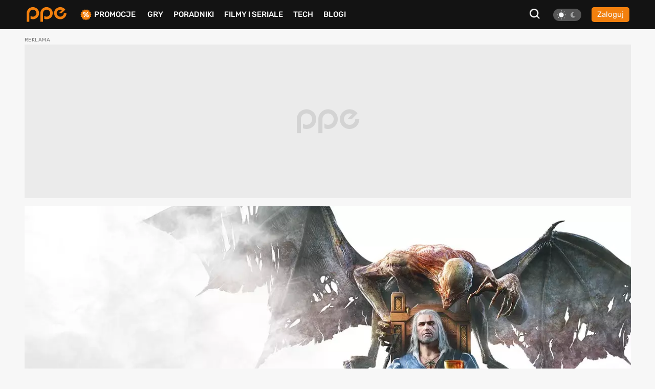

--- FILE ---
content_type: text/html; charset=UTF-8
request_url: https://www.ppe.pl/poradniki/298879/wiedzmin-3-awantura-o-wino.html
body_size: 22472
content:
<!DOCTYPE html>
<html>
<head>
    <meta charset="UTF-8" />
    <title>
                        Wiedźmin 3 - Awantura o wino
            </title>
            <link rel="apple-touch-icon" sizes="180x180"
              href="/build/client/images/icons/apple-touch-icon.f8efafc1.png">
        <link rel="icon" type="image/png" sizes="32x32"
              href="/build/client/images/icons/favicon-32x32.61c4b8b2.png" />
        <link rel="icon" type="image/png" sizes="16x16"
              href="/build/client/images/icons/favicon-16x16.7d425608.png" />
    
    <meta name="robots" content="max-snippet:-1">
    <meta name="robots" content="max-image-preview:large">
    <meta name="viewport" content="width=device-width, initial-scale=1" />
    <meta http-equiv="X-UA-Compatible" content="ie=edge" />
    
                
        <meta name="description" content="Wiedźmin 3 Krew i Wino - poradnik. Wybory, decyzje, konsekwencje w fabule, romanse, karty do GWINTA, misje główne, zadania poboczne, questy i zlecenia na potwory.">
<meta property="og:type" content="article">
<meta property="og:title" content="Wiedźmin 3 Krew i Wino - poradnik. Wybory, decyzje, konsekwencje w fabule, zakończenia, romanse, questy">
<meta property="og:url"
      content="https://www.ppe.pl/poradniki/298879/wiedzmin-3-awantura-o-wino.html">
<meta property="og:image" content="https://pliki.ppe.pl/storage/e453fa986e5408f94880/e453fa986e5408f94880.jpg">
<meta property="og:image:type" content="image/jpeg">
<meta property="og:image:secure_url" content="https://pliki.ppe.pl/storage/e453fa986e5408f94880/e453fa986e5408f94880.jpg">
<meta property="og:image:width" content="1200">
<meta property="og:image:height" content="675">
<meta property="og:description" content="Wiedźmin 3 Krew i Wino - poradnik. Wybory, decyzje, konsekwencje w fabule, romanse, karty do GWINTA, misje główne, zadania poboczne, questy i zlecenia na potwory.">
<meta property="article:author" content="Mateusz Wróbel">
<meta property="article:published_time" content="2023-02-01CET21:15:00">
<meta property="article:modified_time" content="2023-02-02CET08:11:18">
    <meta property="article:tag" content="CD Projekt RED">
    <meta property="article:tag" content="Wiedźmin 3: Dziki Gon - Krew i Wino">
<meta property="fb:app_id" content="361025612155215">
<meta name="twitter:card" content="summary_large_image">
<meta name="twitter:site" content="@PPE_pl">
<meta name="twitter:creator" content="@PPE_pl">
<meta name="twitter:title" content="Wiedźmin 3 Krew i Wino - poradnik. Wybory, decyzje, konsekwencje w fabule, zakończenia, romanse, questy">
<meta name="twitter:text:title" content="Wiedźmin 3 Krew i Wino - poradnik. Wybory, decyzje, konsekwencje w fabule, zakończenia, romanse, questy">
<meta name="twitter:description" content="Wiedźmin 3 Krew i Wino - poradnik. Wybory, decyzje, konsekwencje w fabule, romanse, karty do GWINTA, misje główne, zadania poboczne, questy i zlecenia na potwory.">
        
<script type="application/ld+json">
        {
            "@context" : "http://schema.org",
            "@type" : "Article",
            "name" : "Wiedźmin 3 Krew i Wino - poradnik. Wybory, decyzje, konsekwencje w fabule, zakończenia, romanse, questy",
            "author" : {
                "@type" : "Person",
                "name" : "Mateusz "
            },
            "datePublished" : "2023-02-01CET21:15",
            "url" : "https://www.ppe.pl/poradniki/298879/wiedzmin-3-awantura-o-wino.html",
            "publisher" : {
                "@type" : "Organization",
                "name" : "ppe.pl"
            },
            "image": [
                                                                    {
                                    "@type": "ImageObject",
                                    "url": "https://pliki.ppe.pl/storage/e453fa986e5408f94880/e453fa986e5408f94880-1200w.jpg",
                                    "width": "1200",
                                    "height": "675"
                                    },
                                                                {
                                    "@type": "ImageObject",
                                    "url": "https://pliki.ppe.pl/storage/e453fa986e5408f94880/e453fa986e5408f94880-800w.jpg",
                                    "width": "800",
                                    "height": "450"
                                    },
                                                                {
                                    "@type": "ImageObject",
                                    "url": "https://pliki.ppe.pl/storage/e453fa986e5408f94880/e453fa986e5408f94880-400w.jpg",
                                    "width": "400",
                                    "height": "225"
                                    }
                                                  ]
        }

</script>
            <link rel="canonical"
              href="https://www.ppe.pl/poradniki/298879/wiedzmin-3-awantura-o-wino.html" />
    
                <link rel="stylesheet" href="/build/client/381.406090c4.css"><link rel="stylesheet" href="/build/client/app.155f5d38.css">
    
    <link rel="stylesheet" href="/build/client/guide_view.83d68d23.css">

            <script async src="/build/client/scripts_delay.dbb4bde6.js"></script>
    
        
    <script async src="https://www.googletagmanager.com/gtag/js?id=UA-22961799-3"></script>
<script>
window.dataLayer = window.dataLayer || [];
function gtag(){dataLayer.push(arguments);}
gtag('js', new Date());

gtag('config', 'UA-22961799-3');
</script>
    <script type="text/javascript">
    !function () { var e = function () { var e, t = "__tcfapiLocator", a = [], n = window; for (; n;) { try { if (n.frames[t]) { e = n; break } } catch (e) { } if (n === window.top) break; n = n.parent } e || (!function e() { var a = n.document, r = !!n.frames[t]; if (!r) if (a.body) { var i = a.createElement("iframe"); i.style.cssText = "display:none", i.name = t, a.body.appendChild(i) } else setTimeout(e, 5); return !r }(), n.__tcfapi = function () { for (var e, t = arguments.length, n = new Array(t), r = 0; r < t; r++)n[r] = arguments[r]; if (!n.length) return a; if ("setGdprApplies" === n[0]) n.length > 3 && 2 === parseInt(n[1], 10) && "boolean" == typeof n[3] && (e = n[3], "function" == typeof n[2] && n[2]("set", !0)); else if ("ping" === n[0]) { var i = { gdprApplies: e, cmpLoaded: !1, cmpStatus: "stub" }; "function" == typeof n[2] && n[2](i) } else a.push(n) }, n.addEventListener("message", (function (e) { var t = "string" == typeof e.data, a = {}; try { a = t ? JSON.parse(e.data) : e.data } catch (e) { } var n = a.__tcfapiCall; n && window.__tcfapi(n.command, n.version, (function (a, r) { var i = { __tcfapiReturn: { returnValue: a, success: r, callId: n.callId } }; t && (i = JSON.stringify(i)), e.source.postMessage(i, "*") }), n.parameter) }), !1)) }; "undefined" != typeof module ? module.exports = e : e() }();
</script> 
 
<script>
window._sp_ = {
    config: {
        accountId: 1542,
        baseEndpoint: 'https://cdn.privacy-mgmt.com',
        propertyId: 13554,
    }
}

</script>
<script src="https://cdn.privacy-mgmt.com/wrapperMessagingWithoutDetection.js"></script>

<script async src="https://securepubads.g.doubleclick.net/tag/js/gpt.js"></script>
<script type='text/javascript' async='async' src='https://cdn-a.yieldlove.com/v2/yieldlove.js?ppe.pl'></script>
<script>
window.googletag = window.googletag || {cmd: []};
googletag.cmd.push(function() {
googletag.defineSlot('/53015287,14942375/ppe.pl_d_970x300_1', [[970, 300], [970, 200], [970, 250], [750, 300], [750, 200]], 'div-gpt-ad-1407836188970-0').addService(googletag.pubads());
googletag.defineSlot('/53015287,14942375/ppe.pl_d_300x600_1', [[300, 600], [200, 600], [160, 600], [120, 600], [300, 900], [300, 1050]], 'div-gpt-ad-1407836000715-0').addService(googletag.pubads());
googletag.defineSlot('/53015287,14942375/ppe.pl_d_750x300_1', [[750, 300], [750, 200], [750, 250], [750, 600]], 'div-gpt-ad-1407836243901-0').addService(googletag.pubads());
googletag.defineOutOfPageSlot('/53015287,14942375/ppe.pl_oop_desktop', 'div-gpt-ad-1588076575330-0').addService(googletag.pubads());
googletag.pubads().enableSingleRequest();
googletag.enableServices();
googletag.pubads().disableInitialLoad();
});
</script>
<script async src="//get.optad360.io/sf/20581804-c69b-4d90-8ec7-d3d896a3557b/plugin.min.js"></script>
</head>

<body class="theme--light"
      data-controller="search"
      data-search-target="body"
      data-search-url-value="/api/search"
      data-search-type-value="game">

<div id="fb-root"></div>




<nav class="navbar-wrapper" id="menu" data-controller="navbar" data-mobile="">
    <div class="navbar container">
        <div class="navbar__logo-wrapper">
            <a class="navbar__logo" href="/">
                <img src="/build/client/images/ppe-logo.92321605.svg" class=""
                     alt="PPE.pl - portal graczy. Serwis o grach na PS4, Xbox, Switch, PC - PPE.pl" />
            </a>
        </div>

        <div class="navbar__tool" data-controller="navbarMenu">
    <button class="search-btn search-btn-open" data-action="click->search#open">
        <svg xmlns="http://www.w3.org/2000/svg" width="20" height="20" viewBox="0 0 20 20"><defs><style>.a{fill:#f7f7f7;}</style></defs><path class="a" d="M22.125,20.113,17.7,15.689a8.675,8.675,0,1,0-1.739,1.737l4.428,4.424ZM6.408,14.878a6.177,6.177,0,1,1,8.739,0A6.175,6.175,0,0,1,6.408,14.878Z" transform="translate(-2.125 -1.85)"/></svg>
    </button>

    
<div class="theme-switch">
    <div
            class="theme-switch__switch"
            data-action="click->theme#change"
            data-controller="theme"
            data-userExists="0"
    >
        <div id="light" class="theme-switch__sun active"></div>
        <div id="dark" class="theme-switch__moon "></div>
    </div>
</div>
            <a class="btn btn--small btn--normalize-height"
           href="/logowanie">
            Zaloguj
        </a>
    </div>


        <div class="navbar__list">
            <ul class="nav-list mt-10 mt-lg-0">
                <li class="nav-list__item nav-list__promo" data-navbar-target="sales">
                    <img src="/build/client/images/icons/promocje-ikonka.4f70c764.svg" class=""
                         alt="PPE.pl - Promocje na gry, sprzęt, telefony" />
                    <a href="/promocje">Promocje</a>
                    
    <div class="sub-menu-wrapper" data-navbar-target="submenuSales">
        <ul class="sub-menu">
                            <li>
                    <a href="https://www.ppe.pl/promocje/gry/ps4" title="Promocje na gry PS4">Promocje na gry PS4</a>
                </li>
                            <li>
                    <a href="https://www.ppe.pl/promocje/gry/ps5" title="Promocje na gry PS5">Promocje na gry PS5</a>
                </li>
                            <li>
                    <a href="https://www.ppe.pl/promocje/gry/xbox_series_x" title="Promocje na gry Xbox">Promocje na gry Xbox</a>
                </li>
                            <li>
                    <a href="https://www.ppe.pl/promocje/gry/PC" title="Promocje na gry PC">Promocje na gry PC</a>
                </li>
                            <li>
                    <a href="https://www.ppe.pl/promocje/tech/ps4" title="Promocje na konsole PS4">Promocje na konsole PS4</a>
                </li>
                            <li>
                    <a href="https://www.ppe.pl/promocje/tech/ps5" title="Promocje na konsole PS5">Promocje na konsole PS5</a>
                </li>
                            <li>
                    <a href="https://www.ppe.pl/promocje/tech/xbox_series_x" title="https://www.ppe.pl/promocje/tech/xbox_series_x">Promocje na konsole Xbox</a>
                </li>
                    </ul>
    </div>
                </li>
                <li class="nav-list__item">
                    <a href="/gry">Gry</a>
                </li>
                <li class="nav-list__item" data-navbar-target="guides">
                    <a href="/poradniki-do-gier">Poradniki</a>
                    
    <div class="sub-menu-wrapper" data-navbar-target="submenuGuides">
        <ul class="sub-menu">
                            <li>
                    <a href="https://www.ppe.pl/poradniki/363765/assassins-creed-shadows-poradnik-fabula-misje-zadania-poboczne-regiony-templariusze-porady-trofea.html" title="AC Shadows poradnik do gry">AC Shadows poradnik</a>
                </li>
                            <li>
                    <a href="https://www.ppe.pl/poradniki/381263/ghost-of-yotei-poradnik-misje-zadania-regiony-eksploracja-aktywnosci-walka-porady-podstawy-trofea.html" title="Ghost of Yotei poradnik do gry">Ghost of Yotei poradnik</a>
                </li>
                            <li>
                    <a href="https://www.ppe.pl/poradniki/367326/clair-obscur-expedition-33-poradnik-misje-zadania-umiejetnosci-buildy-walka-swiat-porady-trofea.html" title="Clair Obscur Expedition 33 poradnik do gry">Clair Obscur Expedition 33 poradnik</a>
                </li>
                            <li>
                    <a href="https://www.ppe.pl/poradniki/360740/kingdom-come-deliverance-2-poradnik-misje-zadania-questy-opis-przejscia-wybory-walka-porady-trofea.html" title="Kingdom Come Delivearnce 2 poradnik do gry">Kingdom Come Deliverance 2 poradnik</a>
                </li>
                            <li>
                    <a href="https://www.ppe.pl/poradniki/312379/hogwarts-legacy-poradnik-podstawy-cena-ps-plus-xbox-game-pass-ps4-xbox-one-i-darmowa-aktualizacja.html" title="Hogwarts Legacy poradnik do gry">Hogwarts Legacy poradnik</a>
                </li>
                            <li>
                    <a href="https://www.ppe.pl/poradniki/323284/baldurs-gate-3-poradnik-misje-glowne-questy-poboczne-wybory-decyzje-konsekwencje-towarzysze-romanse.html" title="Baldurs Gate 3 poradnik do gry">Baldurs Gate 3 poradnik</a>
                </li>
                            <li>
                    <a href="https://www.ppe.pl/poradniki/352498/silent-hill-2-remake-poradnik-solucja-zagadki-wskazowki-zakonczenia-fotografie-sejfy-kody-trofea.html" title="Silent Hill 2 Remake poradnik do gry">Silent Hill 2 Remake poradnik</a>
                </li>
                            <li>
                    <a href="https://www.ppe.pl/poradniki/356588/farming-simulator-25-poradnik-pola-hodowle-maszyny-uprawy-nowosci-ciagniki-plony-handel.html" title="Farming Simulator 25 poradnik do gry">Farming Simulator 25 poradnik</a>
                </li>
                            <li>
                    <a href="https://www.ppe.pl/poradniki/357201/stalker-2-poradnik-solucja-misje-glowne-questy-poboczne-zagadki-mechaniki-walka-mapa-trofea.html" title="STALKER 2 poradnik do gry">STALKER 2 poradnik</a>
                </li>
                            <li>
                    <a href="https://www.ppe.pl/poradniki/298495/wiedzmin-3-poradnik-solucja-wybory-decyzje-konsekwencje-w-fabule-zakonczenia-romanse-karty-do-gwinta.html" title="Wiedźmin 3 poradnik do gry">Wiedźmin 3 poradnik</a>
                </li>
                    </ul>
    </div>
                </li>
                <li class="nav-list__item">
                    <a href="/filmy-seriale">Filmy i seriale</a>
                </li>
                <li class="nav-list__item">
                    <a href="/technologie">Tech</a>
                </li>
                <li class="nav-list__item">
                    <a href="/blog-gry.html">BLOGI</a>
                </li>
            </ul>
        </div>

            </div>
</nav>


<div id="db-notifications-wrapper" data-controller="notification"></div>
<div id="notifications-wrapper"></div>

<main class="site-wrapper">
            
				
				
	<div class="banner-parent-screening">
		<div class="banner-placeholder-screening banner-max-width" style="width: 1200px;height: 300px;">
			<!-- /53015287,14942375/ppe.pl_d_970x300_1 -->
<div id='div-gpt-ad-1407836188970-0'>
  <script>
    googletag.cmd.push(function() { googletag.display('div-gpt-ad-1407836188970-0'); });
  </script>
</div>

<!-- /53015287,14942375/ppe.pl_oop_desktop -->
<div id='div-gpt-ad-1588076575330-0'>
  <script>
    googletag.cmd.push(function() { googletag.display('div-gpt-ad-1588076575330-0'); });
  </script>
</div>
		</div>
	</div>


    
                <div class="table-of-contents" data-controller="guide">
            <p class="table-of-contents__title">
                Wiedźmin 3 Krew i Wino - poradnik. Wybory, decyzje, konsekwencje w fabule, zakończenia, romanse - poradnik i solucja do gry. Opis, przejścia, zagadki, sekrety, znajdźki, mechaniki,
                zdolności
            </p>
            <button class="btn" data-action="click->guide#toggleModal">Spis treści</button>
            <div class="modal" data-guide-target="modal" data-guide-open-class="open">
                
<div class="table-of-contents-wrapper">
    <p class="header">
        Spis treści
                            <span data-action="click->guide#toggleModal">
                <i class="fas fa-times"></i>
            </span>
            </p>
            <a class="link-main-guide" href="/poradniki/298879/wiedzmin-3-krew-i-wino-poradnik-wybory-decyzje-konsekwencje-w-fabule-zakonczenia-romanse.html">
            Powrót do poradnika
        </a>
    
            <div class="table-of-contents__section shadow-radius"
             data-controller="guide">
            <p class="section-heading" data-action="click->guide#toggleList">
                Wiedźmin 3 Krew i Wino - WYBORY I KONSEKWENCJE: FABUŁA
                <i class="fas fa-angle-down arrow"></i>
            </p>
            <ul class="table-of-contents__section-list"
                data-guide-open-class="open"
                data-guide-target="list">
                                    <li class="">
                        <a href="/poradniki/298879/wiedzmin-3-poselstwo-z-krainy-wina-jechac-od-razu-czy-pozniej-do-toussaint.html">
                            Wiedźmin 3 - Poselstwo z krainy wina: jechać od razu czy później do Toussaint?
                        </a>
                    </li>
                                    <li class="">
                        <a href="/poradniki/298879/wiedzmin-3-bestia-z-toussaint-zabic-czy-oszczedzic-potwora-na-arenie.html">
                            Wiedźmin 3 - Bestia z Toussaint: Zabić czy oszczędzić potwora na arenie?
                        </a>
                    </li>
                                    <li class="">
                        <a href="/poradniki/298879/wiedzmin-3-poglos-potwor-zabic-czy-zdjac-klatwe.html">
                            Wiedźmin 3 - Pogłos: Potwór, zabić czy zdjąć klatwę?
                        </a>
                    </li>
                                    <li class="">
                        <a href="/poradniki/298879/wiedzmin-3-szlachcic-z-cintry-stroj-przebrac-sie-czy-isc-od-razu-na-przyjecie.html">
                            Wiedźmin 3 - Szlachcic z Cintry: Strój, przebrać się czy iść od razu na przyjęcie?
                        </a>
                    </li>
                                    <li class="">
                        <a href="/poradniki/298879/wiedzmin-3-dluga-noc-odnalezienie-ukrytego-czy-spotkanie-ze-syanna.html">
                            Wiedźmin 3 - Długa noc: odnalezienie ukrytego czy spotkanie ze Syanną?
                        </a>
                    </li>
                                    <li class="">
                        <a href="/poradniki/298879/wiedzmin-3-miedzy-swiatami-wspolpraca-z-ukrytym-ukryty-zabija-geralta.html">
                            Wiedźmin 3 - Między światami: Współpraca z Ukrytym/ Ukryty zabija Geralta
                        </a>
                    </li>
                                    <li class="">
                        <a href="/poradniki/298879/wiedzmin-3-dawno-dawno-temu-kupic-wstazke-czy-zostawic-dziewczynke-z-zapalkami.html">
                            Wiedźmin 3 - Dawno, dawno temu...: Kupić wstążkę czy zostawić dziewczynkę z zapałkami?
                        </a>
                    </li>
                                    <li class="">
                        <a href="/poradniki/298879/wiedzmin-3-tesham-mutna-dettlaff-zabic-czy-zostawic.html">
                            Wiedźmin 3 - Tesham Mutna: Dettlaff, zabić czy zostawić?
                        </a>
                    </li>
                                    <li class="">
                        <a href="/poradniki/298879/wiedzmin-3-ceremonia-porozmawiac-ze-syanna-czy-odpuscic.html">
                            Wiedźmin 3 - Ceremonia: Porozmawiać ze Syanną czy odpuścić?
                        </a>
                    </li>
                            </ul>
        </div>
            <div class="table-of-contents__section shadow-radius"
             data-controller="guide">
            <p class="section-heading" data-action="click->guide#toggleList">
                Wiedźmin 3 Krew i Wino - FABUŁA
                <i class="fas fa-angle-down arrow"></i>
            </p>
            <ul class="table-of-contents__section-list"
                data-guide-open-class="open"
                data-guide-target="list">
                                    <li class="">
                        <a href="/poradniki/298879/wiedzmin-3-poselstwo-z-krainy-wina.html">
                            Wiedźmin 3 - Poselstwo z Krainy Wina
                        </a>
                    </li>
                                    <li class="">
                        <a href="/poradniki/298879/wiedzmin-3-bestia-z-toussaint.html">
                            Wiedźmin 3 - Bestia z Toussaint
                        </a>
                    </li>
                                    <li class="">
                        <a href="/poradniki/298879/wiedzmin-3-na-tropie.html">
                            Wiedźmin 3 - Na tropie...
                        </a>
                    </li>
                                    <li class="">
                        <a href="/poradniki/298879/wiedzmin-3-poglos.html">
                            Wiedźmin 3 - Pogłos
                        </a>
                    </li>
                                    <li class="">
                        <a href="/poradniki/298879/wiedzmin-3-leze-bestii.html">
                            Wiedźmin 3 - Leże bestii
                        </a>
                    </li>
                                    <li class="">
                        <a href="/poradniki/298879/wiedzmin-3-wino-rzecz-swieta.html">
                            Wiedźmin 3 - Wino rzecz święta
                        </a>
                    </li>
                                    <li class="">
                        <a href="/poradniki/298879/wiedzmin-3-szlachcic-z-cintry.html">
                            Wiedźmin 3 - Szlachcic z Cintry
                        </a>
                    </li>
                                    <li class="">
                        <a href="/poradniki/298879/wiedzmin-3-szturm-na-dun-tynne.html">
                            Wiedźmin 3 - Szturm na Dun Tynne
                        </a>
                    </li>
                                    <li class="">
                        <a href="/poradniki/298879/wiedzmin-3-dluga-noc.html">
                            Wiedźmin 3 - Długa noc
                        </a>
                    </li>
                                    <li class="">
                        <a href="/poradniki/298879/wiedzmin-3-dawno-dawno-temu.html">
                            Wiedźmin 3 - Dawno, dawno temu...
                        </a>
                    </li>
                                    <li class="">
                        <a href="/poradniki/298879/wiedzmin-3-tesham-mutna-dettlaff-walka-z-bossem-jak-pokonac.html">
                            Wiedźmin 3 - Tesham Mutna: Dettlaff, walka z bossem, jak pokonać?
                        </a>
                    </li>
                                    <li class="">
                        <a href="/poradniki/298879/wiedzmin-3-ceremonia.html">
                            Wiedźmin 3 - Ceremonia
                        </a>
                    </li>
                                    <li class="">
                        <a href="/poradniki/298879/wiedzmin-3-wszedzie-dobrze.html">
                            Wiedźmin 3 - Wszędzie dobrze
                        </a>
                    </li>
                            </ul>
        </div>
            <div class="table-of-contents__section shadow-radius"
             data-controller="guide">
            <p class="section-heading" data-action="click->guide#toggleList">
                Wiedźmin 3 Krew i Wino - ZAKOŃCZENIA
                <i class="fas fa-angle-down arrow"></i>
            </p>
            <ul class="table-of-contents__section-list"
                data-guide-open-class="open"
                data-guide-target="list">
                                    <li class="">
                        <a href="/poradniki/298879/wiedzmin-3-krew-i-wino-wszystkie-zakonczenia.html">
                            Wiedźmin 3 Krew i Wino - wszystkie zakończenia
                        </a>
                    </li>
                                    <li class="">
                        <a href="/poradniki/298879/wiedzmin-3-krew-i-wino-epilog-los-regisa-i-zakonczenie-w-corvo-bianco.html">
                            Wiedźmin 3 Krew i Wino - Epilog: los Regisa i zakończenie w Corvo Bianco
                        </a>
                    </li>
                            </ul>
        </div>
            <div class="table-of-contents__section shadow-radius"
             data-controller="guide">
            <p class="section-heading" data-action="click->guide#toggleList">
                Wiedźmin 3 Krew i Wino - ZADANIA POBOCZNE
                <i class="fas fa-angle-down arrow"></i>
            </p>
            <ul class="table-of-contents__section-list"
                data-guide-open-class="open"
                data-guide-target="list">
                                    <li class="">
                        <a href="/poradniki/298879/wiedzmin-3-bohater-narodowy.html">
                            Wiedźmin 3 - Bohater narodowy
                        </a>
                    </li>
                                    <li class="">
                        <a href="/poradniki/298879/wiedzmin-3-wieczne-odpoczywanie.html">
                            Wiedźmin 3 - Wieczne odpoczywanie
                        </a>
                    </li>
                                    <li class="">
                        <a href="/poradniki/298879/wiedzmin-3-klient-ma-zawsze-racje.html">
                            Wiedźmin 3 - Klient ma zawsze rację
                        </a>
                    </li>
                                    <li class="active">
                        <a href="/poradniki/298879/wiedzmin-3-awantura-o-wino.html">
                            Wiedźmin 3 - Awantura o wino
                        </a>
                    </li>
                                    <li class="">
                        <a href="/poradniki/298879/wiedzmin-3-piesn-rycerskiego-serca.html">
                            Wiedźmin 3 - Pieśń rycerskiego serca
                        </a>
                    </li>
                                    <li class="">
                        <a href="/poradniki/298879/wiedzmin-3-przemiana.html">
                            Wiedźmin 3 - Przemiana
                        </a>
                    </li>
                                    <li class="">
                        <a href="/poradniki/298879/wiedzmin-3-jesli-nie-chcesz-mojej-zguby.html">
                            Wiedźmin 3 - Jeśli nie chcesz mojej zguby...
                        </a>
                    </li>
                                    <li class="">
                        <a href="/poradniki/298879/wiedzmin-3-braterska-milosc.html">
                            Wiedźmin 3 - Braterska miłość
                        </a>
                    </li>
                                    <li class="">
                        <a href="/poradniki/298879/wiedzmin-3-sciezki-przeznaczenia.html">
                            Wiedźmin 3 - Ścieżki przeznaczenia
                        </a>
                    </li>
                                    <li class="">
                        <a href="/poradniki/298879/wiedzmin-3-portrecista.html">
                            Wiedźmin 3 - Portrecista
                        </a>
                    </li>
                                    <li class="">
                        <a href="/poradniki/298879/wiedzmin-3-rycerz-do-wynajecia.html">
                            Wiedźmin 3 - Rycerz do wynajęcia
                        </a>
                    </li>
                                    <li class="">
                        <a href="/poradniki/298879/wiedzmin-3-corvo-bianco.html">
                            Wiedźmin 3 - Corvo Bianco
                        </a>
                    </li>
                                    <li class="">
                        <a href="/poradniki/298879/wiedzmin-3-o-damie-i-jej-rycerzu.html">
                            Wiedźmin 3 - O damie i jej rycerzu
                        </a>
                    </li>
                                    <li class="">
                        <a href="/poradniki/298879/wiedzmin-3-rownowaga-w-przyrodzie.html">
                            Wiedźmin 3 - Równowaga w przyrodzie
                        </a>
                    </li>
                                    <li class="">
                        <a href="/poradniki/298879/wiedzmin-3-rekonstrukcja.html">
                            Wiedźmin 3 - Rekonstrukcja
                        </a>
                    </li>
                                    <li class="">
                        <a href="/poradniki/298879/wiedzmin-3-marlena.html">
                            Wiedźmin 3 - Marlena
                        </a>
                    </li>
                                    <li class="">
                        <a href="/poradniki/298879/wiedzmin-3-ge-ge-ge.html">
                            Wiedźmin 3 - Gę, gę, gę
                        </a>
                    </li>
                            </ul>
        </div>
            <div class="table-of-contents__section shadow-radius"
             data-controller="guide">
            <p class="section-heading" data-action="click->guide#toggleList">
                Wiedźmin 3 Krew i Wino - WYBORY I KONSEKWENCJE: QUESTY
                <i class="fas fa-angle-down arrow"></i>
            </p>
            <ul class="table-of-contents__section-list"
                data-guide-open-class="open"
                data-guide-target="list">
                                    <li class="">
                        <a href="/poradniki/298879/wiedzmin-3-piesn-rycerskiego-serca-guillaume-i-vivienne-sekret-jaja-wilgi-oraz-odczarowanie.html">
                            Wiedźmin 3 - Pieśń rycerskiego serca: Guillaume i Vivienne, sekret, jaja wilgi oraz odczarowanie
                        </a>
                    </li>
                                    <li class="">
                        <a href="/poradniki/298879/wiedzmin-3-klient-ma-zawsze-racje-zaatakowac-krasnoludy-czy-poczekac-tydzien-na-odbior-kasy.html">
                            Wiedźmin 3 - Klient ma zawsze rację, zaatakować krasnoludy czy poczekać tydzień na odbiór kasy?
                        </a>
                    </li>
                                    <li class="">
                        <a href="/poradniki/298879/wiedzmin-3-bohater-narodowy-genitalia-zabrac-zostawic-czy-pozyczyc-na-jeden-dzien.html">
                            Wiedźmin 3 - Bohater narodowy: Genitalia, zabrać, zostawić czy pożyczyć na jeden dzień?
                        </a>
                    </li>
                                    <li class="">
                        <a href="/poradniki/298879/wiedzmin-3-o-czym-szepcza-grzyby-zadanie-z-plotka-przebaczyc-czy-zabic-rycerza.html">
                            Wiedźmin 3 - O czym szepczą grzyby (zadanie z Płotką): Przebaczyć czy zabić rycerza?
                        </a>
                    </li>
                                    <li class="">
                        <a href="/poradniki/298879/wiedzmin-3-wieczne-odpoczywanie-margot-i-louis-ktora-urne-przeniesc.html">
                            Wiedźmin 3 - Wieczne odpoczywanie: Margot i Louis, którą urnę przenieść?
                        </a>
                    </li>
                                    <li class="">
                        <a href="/poradniki/298879/wiedzmin-3-awantura-o-wino-matylda-i-liam-komu-pomoc.html">
                            Wiedźmin 3 - Awantura o wino: Matylda i Liam, komu pomóc?
                        </a>
                    </li>
                                    <li class="">
                        <a href="/poradniki/298879/wiedzmin-3-braterska-milosc-zabic-braci-czy-pogodzic.html">
                            Wiedźmin 3 - Braterska miłość: Zabić braci czy pogodzić?
                        </a>
                    </li>
                                    <li class="">
                        <a href="/poradniki/298879/wiedzmin-3-o-damie-i-jej-rycerzu-klatwa-dafne-jacob-i-wiedzma-jak-sie-zachowac.html">
                            Wiedźmin 3 - O damie i jej rycerzu: Klątwa Dafne, Jacob i wiedźma, jak się zachować?
                        </a>
                    </li>
                            </ul>
        </div>
            <div class="table-of-contents__section shadow-radius"
             data-controller="guide">
            <p class="section-heading" data-action="click->guide#toggleList">
                Wiedźmin 3 Krew i Wino - WYBORY I KONSEKWENCJE: ZLECENIA
                <i class="fas fa-angle-down arrow"></i>
            </p>
            <ul class="table-of-contents__section-list"
                data-guide-open-class="open"
                data-guide-target="list">
                                    <li class="">
                        <a href="/poradniki/298879/wiedzmin-3-jesli-nie-chcesz-mojej-zguby-zabrac-trofeum-czy-dac-francoisowi.html">
                            Wiedźmin 3 - Jeśli nie chcesz mojej zguby: Zabrać trofeum czy dać Francoisowi?
                        </a>
                    </li>
                            </ul>
        </div>
            <div class="table-of-contents__section shadow-radius"
             data-controller="guide">
            <p class="section-heading" data-action="click->guide#toggleList">
                Wiedźmin 3 Krew i Wino - ROMANSE
                <i class="fas fa-angle-down arrow"></i>
            </p>
            <ul class="table-of-contents__section-list"
                data-guide-open-class="open"
                data-guide-target="list">
                                    <li class="">
                        <a href="/poradniki/298879/wiedzmin-3-romans-ze-syanna-sceny-seksu-i-wplyw-na-zakonczenie-oraz-dlc.html">
                            Wiedźmin 3 - Romans ze Syanna, sceny seksu i wpływ na zakończenie oraz DLC
                        </a>
                    </li>
                            </ul>
        </div>
            <div class="table-of-contents__section shadow-radius"
             data-controller="guide">
            <p class="section-heading" data-action="click->guide#toggleList">
                Wiedźmin 3 Krew i Wino - GWINT: KARTY DO GRY
                <i class="fas fa-angle-down arrow"></i>
            </p>
            <ul class="table-of-contents__section-list"
                data-guide-open-class="open"
                data-guide-target="list">
                                    <li class="">
                        <a href="/poradniki/298879/wiedzmin-3-gwint-talia-skellige-karty-bohaterow-i-neutralne-gdzie-znalezc.html">
                            Wiedźmin 3 Gwint - talia Skellige (karty bohaterów i neutralne): gdzie znaleźć?
                        </a>
                    </li>
                            </ul>
        </div>
    </div>
            </div>
        </div>
        <div class="container">
        <div class="container__row">
            <div class="container__col-xs-12 pt-5">
                <article>
                    <div class="guide-img">
                        

    
        
    <div
            class="picture-wrapper guide-main-picture "
                >
                                            <picture data-controller="picture">
                                    <source
                            type="image/webp"
                            data-placeholder="[data-uri]"
                                                            srcset="https://pliki.ppe.pl/storage/e453fa986e5408f94880/e453fa986e5408f94880-webp-250w.webp 250w, https://pliki.ppe.pl/storage/e453fa986e5408f94880/e453fa986e5408f94880-webp-400w.webp 400w, https://pliki.ppe.pl/storage/e453fa986e5408f94880/e453fa986e5408f94880-webp-800w.webp 800w, https://pliki.ppe.pl/storage/e453fa986e5408f94880/e453fa986e5408f94880-webp-1200w.webp 1200w"
                                sizes="(max-width: 1200px) 100vw, 1200px"
                                                >
                                    <source
                            type="image/jpeg"
                            data-placeholder="[data-uri]"
                                                            srcset="https://pliki.ppe.pl/storage/e453fa986e5408f94880/e453fa986e5408f94880-250w.jpg 250w, https://pliki.ppe.pl/storage/e453fa986e5408f94880/e453fa986e5408f94880-400w.jpg 400w, https://pliki.ppe.pl/storage/e453fa986e5408f94880/e453fa986e5408f94880-800w.jpg 800w, https://pliki.ppe.pl/storage/e453fa986e5408f94880/e453fa986e5408f94880-1200w.jpg 1200w"
                                sizes="(max-width: 1200px) 100vw, 1200px"
                                                >
                                <img
                        width="1200"
                        height="675"
                        alt="Wiedźmin 3 Krew i Wino poradnik"
                        data-placeholder="[data-uri]"
                        class="lazy"
                                                    src="https://pliki.ppe.pl/storage/e453fa986e5408f94880/e453fa986e5408f94880.jpg"
                                                                            id="298879"
                                        />
                            </picture>
                </div>
                        <div class="labels-and-title-wrapper">
                            <div class="labels-and-title">
                                <div class="article-labels">
                                    <span class="label">Poradnik</span>
                                    <div>
                                        <div class="battery desktop-big level5">
                                            <span>266466V</span>
                                        </div>
                                    </div>
                                </div>
                                <h1 class="title-in-photo">
                                                                            Wiedźmin 3 - Awantura o wino
                                                                    </h1>
                            </div>
                        </div>
                    </div>
                    <div class="author pr-15 pl-15 limit-800px">
                                                <a href="/autor/Mateusz-Wrobel/79235"
               >Mateusz Wróbel</a>
                                            <span>| 01.02.2023, 21:15</span>
                    </div>
                    <div class="container__row">
                        <div class="container__col-lg-8">
                            <div class="guide-content text-content pl-15 pr-15 pr-md-20 pl-md-20">
                                
    <div class="single-gallery" data-controller="fullscreen">
    <div class="single-gallery__header" data-action="click->fullscreen#hide">
        <img src="/build/client/images/icons/cross.b514cdd0.svg" alt="cross icon" class="single-gallery__icon-cross" />
    </div>
    <div class="single-gallery__image" data-action="click->fullscreen#hide">
        <img src="#" alt="Gallery image" data-fullscreen-target="image" />
    </div>
    </div>
<div class="content guide" data-controller="achievementsHandler"
     data-action="click->achievementsHandler#handleClickOnArticle">
                    <h2>Wiedźmin 3 - Awantura o wino</h2>
        
                        <div id="article-1">
            
        </div>
        
                            <p>Opis zadania Awantura o wino w Wiedźminie 3.</p>
        
                
                            <p>Po rozmowie ze zleceniodawcami otrzymasz w dzienniku dwa questy poboczne. Od Ciebie zależy, jak do nich podejdziesz. Jeśli:</p>
        
                            
    <div class="content-array__media-expert">
        <div class="content-array__media-expert-header">
            <span class="content-array__media-expert-header-title">
                Wybrane okazje dla Ciebie
            </span>
            <div class="content-array__media-expert-header-buttons">
                <span>Reklama</span>
                <a href="https://ad.doubleclick.net/ddm/trackclk/N980473.2521702PPE.PL/B32963402.414688363;dc_trk_aid=607216972;dc_trk_cid=228291445;dc_lat=;dc_rdid=;tag_for_child_directed_treatment=;tfua=;ltd=;dc_tdv=1" rel="nofollow" target="_blank">
                    <svg width="133" height="29" viewBox="0 0 133 29" fill="none" xmlns="http://www.w3.org/2000/svg">
                        <rect x="0.294922" y="0.5" width="132.706" height="28" rx="12" fill="black"/>
                        <g clip-path="url(#clip0_10289_256509)">
                            <path d="M101.931 10.7022C101.896 10.6784 101.86 10.6665 101.825 10.6665C101.542 10.6903 101.105 10.7975 100.775 10.9284C100.35 11.1189 99.9131 11.4284 99.5357 11.7737V10.8213C99.5357 10.7379 99.4764 10.6784 99.394 10.6784H96.8213C96.7508 10.6784 96.6797 10.7379 96.6797 10.8213V19.3689C96.6797 19.4522 96.7508 19.5117 96.8213 19.5117H99.5592C99.6298 19.5117 99.7009 19.4522 99.7009 19.3689V13.7379C99.7832 13.7022 99.9013 13.6546 99.9013 13.6546C100.138 13.5594 100.373 13.4522 100.775 13.3808C101.199 13.3093 101.589 13.2975 101.825 13.3212C101.86 13.3212 101.907 13.3093 101.931 13.2856C101.966 13.2498 101.978 13.2141 101.978 13.1784V10.8094C101.978 10.7736 101.966 10.726 101.931 10.7022Z" fill="white"/>
                            <path d="M76.1829 19.2858C76.1829 19.2858 73.174 15.0239 73.0559 14.8573C73.174 14.7025 75.9942 10.9049 75.9942 10.9049C76.006 10.8811 76.0178 10.8454 76.0178 10.8216C76.0178 10.7978 76.0178 10.7739 76.006 10.7501C75.9825 10.7025 75.9349 10.6787 75.8761 10.6787H73.0441C72.9966 10.6787 72.9613 10.7025 72.926 10.7382C72.926 10.7382 71.5335 12.774 71.3331 13.0716C71.1321 12.774 69.7519 10.7382 69.7519 10.7382C69.7279 10.7025 69.6808 10.6787 69.6338 10.6787H66.6008C66.5538 10.6787 66.5067 10.7025 66.4832 10.7501C66.4709 10.7739 66.4592 10.7978 66.4592 10.8216C66.4592 10.8454 66.4709 10.8811 66.4949 10.9049C66.4949 10.9049 69.445 14.7621 69.5627 14.9168C69.445 15.0954 66.4356 19.2858 66.4356 19.2858C66.4239 19.3096 66.4121 19.3454 66.4121 19.3692C66.4121 19.393 66.4121 19.4168 66.4239 19.4406C66.4474 19.4882 66.5067 19.512 66.5538 19.512H69.5156C69.5745 19.512 69.6102 19.4882 69.6455 19.4406C69.6455 19.4406 71.085 17.1073 71.2973 16.762C71.51 17.1073 72.9025 19.4406 72.9025 19.4406C72.9378 19.4882 72.973 19.512 73.0323 19.512H76.0648C76.1236 19.512 76.1712 19.4882 76.1947 19.4406C76.2065 19.4168 76.2065 19.393 76.2065 19.3692C76.2065 19.3454 76.2065 19.3096 76.1829 19.2858Z" fill="white"/>
                            <path d="M81.3505 10.5954C81.0084 10.643 80.6663 10.7144 80.3472 10.8215C80.0762 10.9049 79.8047 11.0239 79.5684 11.1549V10.8215C79.5684 10.7382 79.5096 10.6787 79.4272 10.6787H76.8545C76.7839 10.6787 76.7129 10.7382 76.7129 10.8215V22.3572C76.7129 22.4287 76.7839 22.5001 76.8545 22.5001H79.5924C79.663 22.5001 79.7341 22.4287 79.7341 22.3572V19.3691C79.911 19.4287 80.1115 19.4882 80.2884 19.5239C80.5717 19.5834 80.9138 19.6311 81.3505 19.6549V17.3691C81.1736 17.3929 80.9849 17.4049 80.7839 17.3929C80.3712 17.381 79.9581 17.2858 79.7341 17.1906V13.2977C79.9463 13.1668 80.1821 13.0715 80.4183 13.0001C80.6898 12.9287 81.0437 12.8811 81.2917 12.8811H81.3505V10.5954ZM85.103 11.8454C84.4305 11.0358 83.4748 10.6073 82.2592 10.5596C81.9642 10.5477 81.6574 10.5596 81.3505 10.5954V12.8811C81.9049 12.893 82.2945 13.0715 82.5896 13.4406C82.8371 13.762 82.967 14.2858 82.9788 15.0001C82.9788 15.762 82.8018 16.381 82.4715 16.7977C82.2117 17.1072 81.8343 17.2977 81.3505 17.3691V19.6549H81.6927C82.271 19.643 82.9905 19.5001 83.439 19.3096C83.9821 19.0715 84.407 18.762 84.7962 18.3453C85.1736 17.9287 85.4569 17.4644 85.6696 16.8929C85.8701 16.3216 85.9882 15.5953 85.9882 14.8335C85.9882 13.6311 85.6696 12.5358 85.103 11.8454Z" fill="white"/>
                            <path d="M107.985 17.4642C107.949 17.4285 107.902 17.4166 107.867 17.4285C107.796 17.4523 107.158 17.5 107.017 17.5C106.628 17.5119 106.356 17.4761 106.238 17.4047C106.096 17.3214 106.026 17.2381 105.955 17.0833C105.884 16.9166 105.872 16.6785 105.872 16.488L105.861 15.7143V12.988H107.772C107.843 12.988 107.914 12.9286 107.914 12.8452V10.9881C107.914 10.9047 107.843 10.8452 107.772 10.8452H105.813V8.36903C105.813 8.32141 105.802 8.2857 105.766 8.26188C105.731 8.22617 105.672 8.22617 105.636 8.23808L102.946 9.0595C102.887 9.07141 102.852 9.13093 102.852 9.19045V16.6666C102.852 17.8095 103.099 18.5238 103.677 19C104.22 19.4523 105.046 19.6904 106.12 19.6904L107.347 19.619L107.477 19.6071L107.925 19.5357C107.997 19.5238 108.044 19.4642 108.044 19.3928V17.5714C108.044 17.5238 108.02 17.488 107.985 17.4642Z" fill="white"/>
                            <path d="M62.1396 10.4048C60.806 10.4524 59.7321 10.8691 58.8827 11.6786C58.0333 12.5119 57.573 13.7024 57.549 15.131C57.5373 16.5595 58.0803 17.9048 58.9533 18.6548C59.8031 19.369 60.7707 19.7024 62.1396 19.7381V17.5C61.75 17.4405 61.4554 17.3214 61.2191 17.1429C60.9711 16.9524 60.6883 16.5119 60.6172 15.9048H62.1396V14.0238H60.5937C60.629 13.5476 60.8417 13.0119 61.101 12.7857C61.4196 12.5119 61.6911 12.4048 62.1396 12.3929V10.4048ZM62.1396 19.7381H62.5645C63.5791 19.7262 64.429 19.5834 65.5852 19.25C65.6441 19.2381 65.6916 19.1786 65.6916 19.1072V17.2262C65.6916 17.1786 65.6681 17.131 65.6323 17.1072C65.597 17.0833 65.55 17.0714 65.5029 17.0833C64.6648 17.369 63.7208 17.5238 63.2017 17.5476C62.7885 17.5595 62.4347 17.5476 62.1396 17.5V19.7381ZM65.5147 11.6072C64.8064 10.7857 63.8036 10.4048 62.3636 10.4048H62.1396V12.3929H62.222C62.7062 12.3929 63.0248 12.5119 63.2841 12.7977C63.485 13.0119 63.6737 13.5238 63.6737 14.0119V14.0238H62.1396V15.9048H66.3523C66.4229 15.9048 66.494 15.8452 66.494 15.7619L66.5293 14.9762V14.8334C66.5293 13.4405 66.2107 12.4048 65.5147 11.6072Z" fill="white"/>
                            <path d="M91.2172 10.4048C89.884 10.4524 88.8219 10.8691 87.972 11.6786C87.1109 12.5119 86.6506 13.7024 86.6389 15.131C86.6271 16.5595 87.1697 17.9048 88.0431 18.6548C88.8925 19.369 89.8605 19.7024 91.2172 19.7381V17.5C90.8398 17.4405 90.5447 17.3214 90.3085 17.1429C90.061 16.9524 89.7777 16.5238 89.6953 15.9048H91.2172V14.0238H89.6831C89.7071 13.5476 89.9193 13.0119 90.1909 12.7857C90.4977 12.5119 90.7687 12.4048 91.2172 12.3929V10.4048ZM91.2172 19.7381H91.6539C92.669 19.7262 93.5066 19.5834 94.6751 19.25C94.7339 19.2381 94.781 19.1786 94.781 19.1072V17.2262C94.781 17.1786 94.7574 17.131 94.7104 17.1072C94.6751 17.0833 94.6276 17.0714 94.5923 17.0833C93.7546 17.369 92.8106 17.5238 92.2911 17.5476C91.8662 17.5595 91.524 17.5476 91.2172 17.5V19.7381ZM94.604 11.6072C93.884 10.7857 92.8812 10.4048 91.4417 10.4048H91.2172V12.3929H91.3118C91.7838 12.3929 92.1024 12.5119 92.3739 12.7977C92.5744 13.0119 92.7631 13.5238 92.7631 14V14.0238H91.2172V15.9048H95.4417C95.5127 15.9048 95.5833 15.8452 95.5833 15.7619L95.6191 14.9762V14.8215C95.6191 13.4405 95.2883 12.4048 94.604 11.6072Z" fill="white"/>
                            <path d="M46.6585 10.6782H43.9326C43.85 10.6782 43.791 10.7377 43.791 10.8211V19.3687C43.791 19.452 43.85 19.5115 43.9326 19.5115H46.6585C46.7411 19.5115 46.812 19.452 46.812 19.3687V10.8211C46.812 10.7377 46.7411 10.6782 46.6585 10.6782Z" fill="#FFF200"/>
                            <path d="M37.4188 10.5479C37.3126 10.536 37.2064 10.536 37.0884 10.536C36.4984 10.5479 35.7786 10.6907 35.3301 10.8931C34.7991 11.1193 34.3625 11.4288 33.9731 11.8574C33.5955 12.2622 33.3123 12.7384 33.1116 13.2979C32.8993 13.8693 32.7812 14.5955 32.7812 15.3574C32.7812 16.5598 33.1116 17.655 33.6781 18.3455C34.3389 19.155 35.2948 19.5955 36.5102 19.6431C36.8052 19.655 37.112 19.6312 37.4188 19.5955V17.3216C36.8642 17.3097 36.4748 17.1312 36.1916 16.7622C35.932 16.4407 35.8021 15.905 35.8021 15.1907C35.7904 14.4288 35.9674 13.8098 36.3096 13.405C36.5692 13.0955 36.935 12.905 37.4188 12.8336V10.5479ZM41.9148 7.70264H39.1889C39.1063 7.70264 39.0473 7.76216 39.0473 7.84549V10.8336C38.8702 10.7622 38.6579 10.7026 38.4808 10.6669C38.1976 10.6193 37.8672 10.5598 37.4188 10.5479V12.8336C37.5958 12.8098 37.7846 12.7979 37.9853 12.8098C38.3982 12.8098 38.8113 12.9169 39.0473 13.0121V16.905C38.823 17.024 38.587 17.1312 38.351 17.1907C38.0914 17.274 37.7256 17.3216 37.4778 17.3216H37.4188V19.5955C37.7728 19.5598 38.115 19.4883 38.4336 19.3812C38.6932 19.2978 38.9647 19.1788 39.2007 19.0479V19.3693C39.2007 19.4526 39.2715 19.524 39.3423 19.524H41.9148C41.9973 19.524 42.0564 19.4526 42.0564 19.3693V7.84549C42.0564 7.76216 41.9973 7.70264 41.9148 7.70264Z" fill="#FFF200"/>
                            <path d="M27.5416 10.4048C26.2082 10.4524 25.1343 10.8691 24.2847 11.6786C23.4351 12.5119 22.9748 13.7024 22.9631 15.131C22.9513 16.5595 23.4823 17.9048 24.3673 18.6548C25.2052 19.369 26.1728 19.7024 27.5416 19.7381V17.5C27.1522 17.4405 26.8572 17.3214 26.6212 17.1429C26.3852 16.9524 26.0902 16.5238 26.0194 15.9048H27.5416V14.0238H25.9957C26.0312 13.5476 26.2436 13.0119 26.5032 12.7857C26.8218 12.5119 27.0932 12.4048 27.5416 12.3929V10.4048ZM27.5416 19.7381H27.9664C28.9812 19.7262 29.8309 19.5834 30.9873 19.25C31.0463 19.2381 31.0935 19.1786 31.0935 19.1072V17.2262C31.0935 17.1786 31.07 17.131 31.0345 17.1072C30.9991 17.0833 30.9519 17.0714 30.9047 17.0833C30.0669 17.369 29.1228 17.5238 28.6036 17.5476C28.1907 17.5595 27.8366 17.5476 27.5416 17.5V19.7381ZM30.9165 11.6072C30.2085 10.7857 29.2055 10.4048 27.7658 10.4048H27.5416V12.3929H27.6242C28.108 12.3929 28.4267 12.5119 28.6862 12.7977C28.8868 13.0119 29.0756 13.5238 29.0756 14V14.0238H27.5416V15.9048H31.7544C31.837 15.9048 31.896 15.8452 31.896 15.7619L31.9314 14.9762V14.8334C31.9314 13.4405 31.6127 12.4048 30.9165 11.6072Z" fill="#FFF200"/>
                            <path d="M52.0982 13.738C51.874 13.7618 51.6262 13.7976 51.3784 13.8214C50.6231 13.9285 49.9741 14.0952 49.4667 14.3214C48.9711 14.5356 48.5463 14.8928 48.2276 15.3452C47.909 15.7976 47.791 16.4761 47.791 16.9523V16.9999C47.791 17.5833 47.9209 18.3689 48.5698 18.9642C49.1127 19.4642 49.8089 19.7261 50.6939 19.738C51.1659 19.7499 51.6379 19.7023 52.0982 19.5952V17.6071C51.992 17.6309 51.8857 17.6428 51.7796 17.6547C51.3312 17.6666 51.0243 17.5952 50.8237 17.2261C50.7647 17.1309 50.7293 16.988 50.7293 16.8214C50.7293 16.6071 50.7765 16.3809 50.9299 16.1666C51.0952 15.9404 51.4728 15.738 51.992 15.6071C52.0273 15.5952 52.0628 15.5952 52.0982 15.5833V13.738ZM52.0982 10.4285C51.5435 10.4404 50.9653 10.4999 50.3753 10.5952L49.1835 10.8452L48.9711 10.8928C48.9121 10.9047 48.853 10.9642 48.853 11.0237V12.8452C48.853 12.8809 48.8767 12.9285 48.9121 12.9523C48.9593 12.988 49.0065 12.988 49.0419 12.9761C49.2425 12.9047 49.7617 12.7261 50.3753 12.619C50.7529 12.5475 51.2249 12.4999 51.6969 12.488C51.8385 12.488 51.9801 12.488 52.0982 12.4999V10.4285ZM56.4643 13.8809C56.429 12.6666 56.0394 11.7023 55.3787 11.1785C54.9657 10.869 54.4583 10.6547 53.7974 10.5356C53.3136 10.4523 52.759 10.4166 52.0982 10.4285V12.4999C52.523 12.5118 52.8298 12.5952 53.054 12.7499C53.3254 12.9166 53.4552 13.2142 53.4788 13.619C53.0186 13.6547 52.5702 13.6904 52.0982 13.738V15.5833C52.464 15.4999 52.936 15.4404 53.4788 15.3928V16.9999C53.2782 17.1547 52.7118 17.4999 52.0982 17.6071V19.5952C52.3932 19.5356 52.6882 19.4404 52.9714 19.3333C52.9714 19.3333 53.3962 19.1309 53.644 19.0237V19.3689C53.644 19.4523 53.703 19.5118 53.7856 19.5118H56.3227C56.3937 19.5118 56.4643 19.4523 56.4643 19.3689C56.4643 19.3214 56.4879 14.9761 56.4643 13.8809Z" fill="#FFF200"/>
                            <path d="M21.4052 11.3811C21.004 10.9169 20.4376 10.6311 19.6941 10.5359L19.5289 10.5121C19.5171 10.5121 19.4463 10.5002 19.4463 10.5002L19.1867 10.4883C18.5141 10.4883 17.8769 10.6192 17.2986 10.8573C16.9328 11.0121 16.4608 11.3216 16.2248 11.4883C15.9534 11.0835 15.564 10.7859 15.0329 10.6311C14.7733 10.5597 14.4901 10.5121 14.1479 10.5002C13.5461 10.4764 12.7791 10.5835 12.2835 10.7621C11.9648 10.8692 11.5636 11.0597 11.1506 11.3454V10.8216C11.1506 10.7383 11.0798 10.6788 11.009 10.6788H8.43653C8.35392 10.6788 8.29492 10.7383 8.29492 10.8216V19.3692C8.29492 19.4526 8.35392 19.5121 8.43653 19.5121H11.1742C11.245 19.5121 11.3158 19.4526 11.3158 19.3692V13.393C11.5636 13.2264 12.0593 12.9883 12.5313 12.9406C12.8735 12.9168 13.1449 12.9764 13.3337 13.143C13.6287 13.393 13.6523 13.8335 13.6759 14.024C13.6759 14.0597 13.6995 15.0954 13.6995 15.0954V19.3692C13.6995 19.4526 13.7703 19.5121 13.8411 19.5121H16.5552C16.6378 19.5121 16.6968 19.4526 16.6968 19.3692V13.393C16.9446 13.2264 17.4521 12.9883 17.9241 12.9406C18.2663 12.9168 18.5377 12.9764 18.7265 13.143C19.0215 13.393 19.0451 13.8335 19.0569 14.024C19.0569 14.0597 19.0923 15.0954 19.0923 15.0954V19.3692C19.0923 19.4526 19.1513 19.5121 19.2339 19.5121H21.9834C22.0542 19.5121 22.125 19.4526 22.125 19.3692V13.8097C22.125 12.7026 21.9008 11.9526 21.4052 11.3811Z" fill="#FFF200"/>
                            <path d="M47.2599 8.35714L45.4663 6.54762C45.4426 6.52381 45.4072 6.5 45.3719 6.5C45.3247 6.5 45.2892 6.52381 45.2656 6.54762L43.472 8.35714C43.413 8.41667 43.413 8.5 43.472 8.55952L45.2656 10.369C45.2892 10.3929 45.3247 10.4048 45.3719 10.4048C45.4072 10.4048 45.4426 10.3929 45.4663 10.369L47.2599 8.55952C47.3189 8.5 47.3189 8.41667 47.2599 8.35714Z" fill="white"/>
                            <path d="M125.001 14.476C125.001 18.1903 122.004 21.2142 118.31 21.2142C114.616 21.2142 111.619 18.1903 111.619 14.476C111.619 10.7499 114.616 7.72607 118.31 7.72607C122.004 7.72607 125.001 10.7499 125.001 14.476Z" fill="#FFF200"/>
                            <path d="M125.001 14.476C125.001 18.1903 122.004 21.2142 118.31 21.2142C114.616 21.2142 111.619 18.1903 111.619 14.476C111.619 10.7499 114.616 7.72607 118.31 7.72607C122.004 7.72607 125.001 10.7499 125.001 14.476Z" fill="#FFF200"/>
                            <path d="M121.802 14.3182C121.802 14.0587 121.696 13.8345 121.507 13.6811L117.577 10.2831C117.33 10.059 116.987 10.0236 116.692 10.177C116.421 10.3185 116.244 10.6017 116.244 10.9203V14.3182V17.7044C116.244 18.0229 116.421 18.3061 116.692 18.4477C116.987 18.6011 117.33 18.5539 117.577 18.3415L121.507 14.9436C121.696 14.7902 121.802 14.5542 121.802 14.3182Z" fill="black"/>
                        </g>
                        <defs>
                            <clipPath id="clip0_10289_256509">
                                <rect width="116.706" height="16" fill="white" transform="translate(8.29492 6.5)"/>
                            </clipPath>
                        </defs>
                    </svg>
                </a>
            </div>
        </div>
        <div class="content-array__media-expert-cards">
                            
<a href="https://ad.doubleclick.net/ddm/trackclk/N980473.2521702PPE.PL/B32963402.412229429;dc_trk_aid=604427124;dc_trk_cid=228291445;dc_lat=;dc_rdid=;tag_for_child_directed_treatment=;tfua=;ltd=;dc_tdv=1?https://www.mediaexpert.pl/gaming/pokoj-gracza/maty-pod-fotel/mata-pod-fotel-gamingowy-cobra-fmc1201?utm_kat=Maty-pod-krzeslo" class="media-expert-card" target="_blank" rel="nofollow"
        >
    <svg class="media-expert-card__star" viewBox="0 0 24 24" fill="none" xmlns="http://www.w3.org/2000/svg">
        <path d="M24 12.0105C24 18.6196 18.6246 24 12 24C5.37544 24 0 18.6196 0 12.0105C0 5.38041 5.37544 0 12 0C18.6246 0 24 5.38041 24 12.0105Z"
              fill="#FFF200" />
        <path d="M18.2645 11.7294C18.2645 11.2675 18.0746 10.8686 17.7353 10.5957L10.6879 4.54959C10.244 4.15071 9.62955 4.08773 9.10036 4.36064C8.61422 4.61256 8.29688 5.11642 8.29688 5.68325V11.7294V17.7546C8.29688 18.3214 8.61422 18.8253 9.10036 19.0772C9.62955 19.3501 10.244 19.2662 10.6879 18.8883L17.7353 12.8421C18.0746 12.5692 18.2645 12.1493 18.2645 11.7294Z"
              fill="black" />
    </svg>
    <div class="media-expert-card__product-image-wrapper">
        <img src="https://www.mediaexpert.pl/media/cache/resolve/gallery_xml/images/72/7287104/Mata-COBRA-FMC1201-1-wersja-2.jpg" alt="Mata pod fotel gamingowy COBRA FMC1201" />
    </div>

    <div class="media-expert-card__content">
        <div class="media-expert-card__header">
            <span class="media-expert-card__title">
                Mata pod fotel gamingowy COBRA FMC1201
            </span>
        </div>

        <div class="media-expert-card__pricing  media-expert-card__pricing--hidden ">
            <div class="media-expert-card__discount">
            <span>
                0 zł
            </span>
            </div>
            <div class="media-expert-card__previous-price-wrapper">
                <span class="media-expert-card__previous-price">
                    <s>
                        79.99 zł
                    </s>
                    -
                </span>
                <span class="media-expert-card__previous-price-description">
                    najniższa cena
                </span>
            </div>
        </div>

        <div class="media-expert-card__cta">
            <div class="media-expert-card__cta-icon-wrapper">
                <svg class="media-expert-card__cta-icon" width="16" height="16" viewBox="0 0 16 16" fill="none"
                     xmlns="http://www.w3.org/2000/svg">
                    <path d="M13.5001 2.50024C13.1799 2.17995 12.7456 2 12.2927 2H8.89956C8.3568 2 7.83734 2.2206 7.46043 2.61115L2.39108 7.86403C2.14109 8.11409 2.00672 8.4423 2.00047 8.77051C1.99109 9.12373 2.12234 9.47695 2.39108 9.74577L6.25655 13.6093C6.50654 13.8593 6.90653 14 7.15652 14C7.40651 14 7.86899 13.8781 8.13773 13.6093L13.3825 8.59226C13.7769 8.21496 14 7.69285 14 7.14702V3.7073C14 3.25458 13.8202 2.8204 13.5001 2.50024ZM12.0407 5.21021C11.3626 5.40089 10.7501 4.89763 10.7501 4.25059C10.7501 3.69732 11.197 3.25033 11.7501 3.25033C12.3969 3.25033 12.9 3.86299 12.7094 4.54129C12.6188 4.86325 12.3626 5.11956 12.0407 5.21021Z"
                          fill="currentColor" />
                </svg>
            </div>
            <span class="media-expert-card__cta-label">
                <span class="media-expert-card__cta-label-description">
                    Kup teraz
                </span>
                <span class="media-expert-card__cta-label-price">
                    79.99 zł
                </span>
            </span>
        </div>
    </div>
</a>
                            
<a href="https://ad.doubleclick.net/ddm/trackclk/N980473.2521702PPE.PL/B32963402.412229429;dc_trk_aid=604427124;dc_trk_cid=228291445;dc_lat=;dc_rdid=;tag_for_child_directed_treatment=;tfua=;ltd=;dc_tdv=1?https://www.mediaexpert.pl/gaming/akcesoria-do-gier/zabawki-kolekcjonerskie/helm-hasbro-star-wars-the-black-series-zolnierz-klon-501-legion-g07075l0?utm_kat=Zabawki-kolekcjonerskie" class="media-expert-card" target="_blank" rel="nofollow"
        >
    <svg class="media-expert-card__star" viewBox="0 0 24 24" fill="none" xmlns="http://www.w3.org/2000/svg">
        <path d="M24 12.0105C24 18.6196 18.6246 24 12 24C5.37544 24 0 18.6196 0 12.0105C0 5.38041 5.37544 0 12 0C18.6246 0 24 5.38041 24 12.0105Z"
              fill="#FFF200" />
        <path d="M18.2645 11.7294C18.2645 11.2675 18.0746 10.8686 17.7353 10.5957L10.6879 4.54959C10.244 4.15071 9.62955 4.08773 9.10036 4.36064C8.61422 4.61256 8.29688 5.11642 8.29688 5.68325V11.7294V17.7546C8.29688 18.3214 8.61422 18.8253 9.10036 19.0772C9.62955 19.3501 10.244 19.2662 10.6879 18.8883L17.7353 12.8421C18.0746 12.5692 18.2645 12.1493 18.2645 11.7294Z"
              fill="black" />
    </svg>
    <div class="media-expert-card__product-image-wrapper">
        <img src="https://www.mediaexpert.pl/media/cache/resolve/gallery_xml/images/77/7791285/Helm-HASBRO-Star-Wars-The-Black-Series-Zolnierz-Klon-501-Legion-G07075L0-1.jpg" alt="Hełm HASBRO Star Wars The Black Series Żołnierz-Klon (501. Legion) G07075L0" />
    </div>

    <div class="media-expert-card__content">
        <div class="media-expert-card__header">
            <span class="media-expert-card__title">
                Hełm HASBRO Star Wars The Black Series Żołnierz-Klon (501. Legion) G07075L0
            </span>
        </div>

        <div class="media-expert-card__pricing  media-expert-card__pricing--hidden ">
            <div class="media-expert-card__discount">
            <span>
                0 zł
            </span>
            </div>
            <div class="media-expert-card__previous-price-wrapper">
                <span class="media-expert-card__previous-price">
                    <s>
                        529.99 zł
                    </s>
                    -
                </span>
                <span class="media-expert-card__previous-price-description">
                    najniższa cena
                </span>
            </div>
        </div>

        <div class="media-expert-card__cta">
            <div class="media-expert-card__cta-icon-wrapper">
                <svg class="media-expert-card__cta-icon" width="16" height="16" viewBox="0 0 16 16" fill="none"
                     xmlns="http://www.w3.org/2000/svg">
                    <path d="M13.5001 2.50024C13.1799 2.17995 12.7456 2 12.2927 2H8.89956C8.3568 2 7.83734 2.2206 7.46043 2.61115L2.39108 7.86403C2.14109 8.11409 2.00672 8.4423 2.00047 8.77051C1.99109 9.12373 2.12234 9.47695 2.39108 9.74577L6.25655 13.6093C6.50654 13.8593 6.90653 14 7.15652 14C7.40651 14 7.86899 13.8781 8.13773 13.6093L13.3825 8.59226C13.7769 8.21496 14 7.69285 14 7.14702V3.7073C14 3.25458 13.8202 2.8204 13.5001 2.50024ZM12.0407 5.21021C11.3626 5.40089 10.7501 4.89763 10.7501 4.25059C10.7501 3.69732 11.197 3.25033 11.7501 3.25033C12.3969 3.25033 12.9 3.86299 12.7094 4.54129C12.6188 4.86325 12.3626 5.11956 12.0407 5.21021Z"
                          fill="currentColor" />
                </svg>
            </div>
            <span class="media-expert-card__cta-label">
                <span class="media-expert-card__cta-label-description">
                    Kup teraz
                </span>
                <span class="media-expert-card__cta-label-price">
                    529.99 zł
                </span>
            </span>
        </div>
    </div>
</a>
                            
<a href="https://ad.doubleclick.net/ddm/trackclk/N980473.2521702PPE.PL/B32963402.412229429;dc_trk_aid=604427124;dc_trk_cid=228291445;dc_lat=;dc_rdid=;tag_for_child_directed_treatment=;tfua=;ltd=;dc_tdv=1?https://www.mediaexpert.pl/gaming/gry/gry/dziedzictwo-hogwartu-hogwarts-legacy-gra-nintendo-switch-2?utm_kat=Gry" class="media-expert-card" target="_blank" rel="nofollow"
        >
    <svg class="media-expert-card__star" viewBox="0 0 24 24" fill="none" xmlns="http://www.w3.org/2000/svg">
        <path d="M24 12.0105C24 18.6196 18.6246 24 12 24C5.37544 24 0 18.6196 0 12.0105C0 5.38041 5.37544 0 12 0C18.6246 0 24 5.38041 24 12.0105Z"
              fill="#FFF200" />
        <path d="M18.2645 11.7294C18.2645 11.2675 18.0746 10.8686 17.7353 10.5957L10.6879 4.54959C10.244 4.15071 9.62955 4.08773 9.10036 4.36064C8.61422 4.61256 8.29688 5.11642 8.29688 5.68325V11.7294V17.7546C8.29688 18.3214 8.61422 18.8253 9.10036 19.0772C9.62955 19.3501 10.244 19.2662 10.6879 18.8883L17.7353 12.8421C18.0746 12.5692 18.2645 12.1493 18.2645 11.7294Z"
              fill="black" />
    </svg>
    <div class="media-expert-card__product-image-wrapper">
        <img src="https://www.mediaexpert.pl/media/cache/resolve/gallery_xml/images/77/7778293/dziedzictwo-hogwartu-hogwarts-legacy-gra-nintendo-switch-2-1.jpg" alt="Dziedzictwo Hogwartu (Hogwarts Legacy) GRA Nintendo Switch 2" />
    </div>

    <div class="media-expert-card__content">
        <div class="media-expert-card__header">
            <span class="media-expert-card__title">
                Dziedzictwo Hogwartu (Hogwarts Legacy) GRA Nintendo Switch 2
            </span>
        </div>

        <div class="media-expert-card__pricing  media-expert-card__pricing--hidden ">
            <div class="media-expert-card__discount">
            <span>
                0 zł
            </span>
            </div>
            <div class="media-expert-card__previous-price-wrapper">
                <span class="media-expert-card__previous-price">
                    <s>
                        240.99 zł
                    </s>
                    -
                </span>
                <span class="media-expert-card__previous-price-description">
                    najniższa cena
                </span>
            </div>
        </div>

        <div class="media-expert-card__cta">
            <div class="media-expert-card__cta-icon-wrapper">
                <svg class="media-expert-card__cta-icon" width="16" height="16" viewBox="0 0 16 16" fill="none"
                     xmlns="http://www.w3.org/2000/svg">
                    <path d="M13.5001 2.50024C13.1799 2.17995 12.7456 2 12.2927 2H8.89956C8.3568 2 7.83734 2.2206 7.46043 2.61115L2.39108 7.86403C2.14109 8.11409 2.00672 8.4423 2.00047 8.77051C1.99109 9.12373 2.12234 9.47695 2.39108 9.74577L6.25655 13.6093C6.50654 13.8593 6.90653 14 7.15652 14C7.40651 14 7.86899 13.8781 8.13773 13.6093L13.3825 8.59226C13.7769 8.21496 14 7.69285 14 7.14702V3.7073C14 3.25458 13.8202 2.8204 13.5001 2.50024ZM12.0407 5.21021C11.3626 5.40089 10.7501 4.89763 10.7501 4.25059C10.7501 3.69732 11.197 3.25033 11.7501 3.25033C12.3969 3.25033 12.9 3.86299 12.7094 4.54129C12.6188 4.86325 12.3626 5.11956 12.0407 5.21021Z"
                          fill="currentColor" />
                </svg>
            </div>
            <span class="media-expert-card__cta-label">
                <span class="media-expert-card__cta-label-description">
                    Kup teraz
                </span>
                <span class="media-expert-card__cta-label-price">
                    240.99 zł
                </span>
            </span>
        </div>
    </div>
</a>
                            
<a href="https://ad.doubleclick.net/ddm/trackclk/N980473.2521702PPE.PL/B32963402.412229429;dc_trk_aid=604427124;dc_trk_cid=228291445;dc_lat=;dc_rdid=;tag_for_child_directed_treatment=;tfua=;ltd=;dc_tdv=1?https://www.mediaexpert.pl/gaming/akcesoria-do-gier/figurki/figurka-nemesis-cult-cuties-purrah?utm_kat=Figurki-kolekcjonerskie" class="media-expert-card" target="_blank" rel="nofollow"
        >
    <svg class="media-expert-card__star" viewBox="0 0 24 24" fill="none" xmlns="http://www.w3.org/2000/svg">
        <path d="M24 12.0105C24 18.6196 18.6246 24 12 24C5.37544 24 0 18.6196 0 12.0105C0 5.38041 5.37544 0 12 0C18.6246 0 24 5.38041 24 12.0105Z"
              fill="#FFF200" />
        <path d="M18.2645 11.7294C18.2645 11.2675 18.0746 10.8686 17.7353 10.5957L10.6879 4.54959C10.244 4.15071 9.62955 4.08773 9.10036 4.36064C8.61422 4.61256 8.29688 5.11642 8.29688 5.68325V11.7294V17.7546C8.29688 18.3214 8.61422 18.8253 9.10036 19.0772C9.62955 19.3501 10.244 19.2662 10.6879 18.8883L17.7353 12.8421C18.0746 12.5692 18.2645 12.1493 18.2645 11.7294Z"
              fill="black" />
    </svg>
    <div class="media-expert-card__product-image-wrapper">
        <img src="https://www.mediaexpert.pl/media/cache/resolve/gallery_xml/images/76/7637173/Figurka-NEMESIS-Cult-Cuties-Purrah-1.jpg" alt="Figurka NEMESIS NOW Cult Cuties Purrah" />
    </div>

    <div class="media-expert-card__content">
        <div class="media-expert-card__header">
            <span class="media-expert-card__title">
                Figurka NEMESIS NOW Cult Cuties Purrah
            </span>
        </div>

        <div class="media-expert-card__pricing  media-expert-card__pricing--hidden ">
            <div class="media-expert-card__discount">
            <span>
                0 zł
            </span>
            </div>
            <div class="media-expert-card__previous-price-wrapper">
                <span class="media-expert-card__previous-price">
                    <s>
                        44.99 zł
                    </s>
                    -
                </span>
                <span class="media-expert-card__previous-price-description">
                    najniższa cena
                </span>
            </div>
        </div>

        <div class="media-expert-card__cta">
            <div class="media-expert-card__cta-icon-wrapper">
                <svg class="media-expert-card__cta-icon" width="16" height="16" viewBox="0 0 16 16" fill="none"
                     xmlns="http://www.w3.org/2000/svg">
                    <path d="M13.5001 2.50024C13.1799 2.17995 12.7456 2 12.2927 2H8.89956C8.3568 2 7.83734 2.2206 7.46043 2.61115L2.39108 7.86403C2.14109 8.11409 2.00672 8.4423 2.00047 8.77051C1.99109 9.12373 2.12234 9.47695 2.39108 9.74577L6.25655 13.6093C6.50654 13.8593 6.90653 14 7.15652 14C7.40651 14 7.86899 13.8781 8.13773 13.6093L13.3825 8.59226C13.7769 8.21496 14 7.69285 14 7.14702V3.7073C14 3.25458 13.8202 2.8204 13.5001 2.50024ZM12.0407 5.21021C11.3626 5.40089 10.7501 4.89763 10.7501 4.25059C10.7501 3.69732 11.197 3.25033 11.7501 3.25033C12.3969 3.25033 12.9 3.86299 12.7094 4.54129C12.6188 4.86325 12.3626 5.11956 12.0407 5.21021Z"
                          fill="currentColor" />
                </svg>
            </div>
            <span class="media-expert-card__cta-label">
                <span class="media-expert-card__cta-label-description">
                    Kup teraz
                </span>
                <span class="media-expert-card__cta-label-price">
                    44.99 zł
                </span>
            </span>
        </div>
    </div>
</a>
                    </div>
        <IMG SRC="https://ad.doubleclick.net/ddm/trackimp/N980473.2521702PPE.PL/B32963402.414688363;dc_trk_aid=607216972;dc_trk_cid=228291445;ord=[timestamp];dc_lat=;dc_rdid=;tag_for_child_directed_treatment=;tfua=;ltd=;dc_tdv=1?" attributionsrc BORDER="0" HEIGHT="1" WIDTH="1" ALT="Advertisement">
    </div>

        
                            <p>
                

    
        
    <div
            class="picture-wrapper no-effect   picture-wrapper--pinchable "
                            data-controller="singleGallery"
                data-singleGallery-url-value="https://pliki.ppe.pl/storage/13354ee2905ac927cc4f/13354ee2905ac927cc4f.jpg"
                data-action="click->singleGallery#show"
                >
                                            <picture data-controller="picture">
                                    <source
                            type="image/webp"
                            data-placeholder="[data-uri]"
                                                            srcset="[data-uri] 100vw"
                                sizes="100vw"
                                data-srcset="https://pliki.ppe.pl/storage/13354ee2905ac927cc4f/13354ee2905ac927cc4f-webp-250w.webp 250w, https://pliki.ppe.pl/storage/13354ee2905ac927cc4f/13354ee2905ac927cc4f-webp-400w.webp 400w, https://pliki.ppe.pl/storage/13354ee2905ac927cc4f/13354ee2905ac927cc4f-webp-800w.webp 800w, https://pliki.ppe.pl/storage/13354ee2905ac927cc4f/13354ee2905ac927cc4f-webp-1200w.webp 1200w, https://pliki.ppe.pl/storage/13354ee2905ac927cc4f/13354ee2905ac927cc4f-webp-1600w.webp 1600w"
                                data-sizes="(max-width: 959px) 100vw, (max-width: 1199px) 60vw, 790px"
                                                >
                                    <source
                            type="image/jpeg"
                            data-placeholder="[data-uri]"
                                                            srcset="[data-uri] 100vw"
                                sizes="100vw"
                                data-srcset="https://pliki.ppe.pl/storage/13354ee2905ac927cc4f/13354ee2905ac927cc4f-250w.jpg 250w, https://pliki.ppe.pl/storage/13354ee2905ac927cc4f/13354ee2905ac927cc4f-400w.jpg 400w, https://pliki.ppe.pl/storage/13354ee2905ac927cc4f/13354ee2905ac927cc4f-800w.jpg 800w, https://pliki.ppe.pl/storage/13354ee2905ac927cc4f/13354ee2905ac927cc4f-1200w.jpg 1200w, https://pliki.ppe.pl/storage/13354ee2905ac927cc4f/13354ee2905ac927cc4f-1600w.jpg 1600w"
                                data-sizes="(max-width: 959px) 100vw, (max-width: 1199px) 60vw, 790px"
                                                >
                                <img
                        width="3840"
                        height="2160"
                        alt="Wiedźmin 3 - Awantura o wino"
                        data-placeholder="[data-uri]"
                        class="lazy"
                                                    src="[data-uri]"
                            data-src="https://pliki.ppe.pl/storage/13354ee2905ac927cc4f/13354ee2905ac927cc4f.jpg"
                                                                            id="298879"
                                        />
                                 <div class="resize-icon">
    <img src="/build/client/images/icons/resize-icon.e1e9c338.svg" class="resize-icon__icon" alt="resize icon" />
</div>
                            </picture>
                </div>
                </p>
        
                
                            <ul>
<li>Jeśli pomożesz wyłącznie Matyldzie w Vermentino lub Liamowi w Coronacie, a potem kontynuujesz zadanie, to nie poznasz tożsamości prawdziwego sabotażysty.</li>
<li>Jeśli pomożesz i Matyldzie, i Liamowi, to zdobędziesz dwie ważne notatki, które pozwolą Ci odkryć tożsamość prawdziwego sabotażysty. </li>
</ul>
        
                
                            <p>Biorąc pod uwagę drugi scenariusz, udaj się najpierw do którejkolwiek z winnic. W obu z nich musisz po prostu zająć się krótkimi celami sprowadzającymi się najczęściej do ubicia przeciwników lub wykonania jakiejś prostej rzeczy.</p>
        
                
                            <p>
                

    
        
    <div
            class="picture-wrapper no-effect   picture-wrapper--pinchable "
                            data-controller="singleGallery"
                data-singleGallery-url-value="https://pliki.ppe.pl/storage/c0e2249814d5f0fe9838/c0e2249814d5f0fe9838.jpg"
                data-action="click->singleGallery#show"
                >
                                            <picture data-controller="picture">
                                    <source
                            type="image/webp"
                            data-placeholder="[data-uri]"
                                                            srcset="[data-uri] 100vw"
                                sizes="100vw"
                                data-srcset="https://pliki.ppe.pl/storage/c0e2249814d5f0fe9838/c0e2249814d5f0fe9838-webp-250w.webp 250w, https://pliki.ppe.pl/storage/c0e2249814d5f0fe9838/c0e2249814d5f0fe9838-webp-400w.webp 400w, https://pliki.ppe.pl/storage/c0e2249814d5f0fe9838/c0e2249814d5f0fe9838-webp-800w.webp 800w, https://pliki.ppe.pl/storage/c0e2249814d5f0fe9838/c0e2249814d5f0fe9838-webp-1200w.webp 1200w, https://pliki.ppe.pl/storage/c0e2249814d5f0fe9838/c0e2249814d5f0fe9838-webp-1600w.webp 1600w"
                                data-sizes="(max-width: 959px) 100vw, (max-width: 1199px) 60vw, 790px"
                                                >
                                    <source
                            type="image/jpeg"
                            data-placeholder="[data-uri]"
                                                            srcset="[data-uri] 100vw"
                                sizes="100vw"
                                data-srcset="https://pliki.ppe.pl/storage/c0e2249814d5f0fe9838/c0e2249814d5f0fe9838-250w.jpg 250w, https://pliki.ppe.pl/storage/c0e2249814d5f0fe9838/c0e2249814d5f0fe9838-400w.jpg 400w, https://pliki.ppe.pl/storage/c0e2249814d5f0fe9838/c0e2249814d5f0fe9838-800w.jpg 800w, https://pliki.ppe.pl/storage/c0e2249814d5f0fe9838/c0e2249814d5f0fe9838-1200w.jpg 1200w, https://pliki.ppe.pl/storage/c0e2249814d5f0fe9838/c0e2249814d5f0fe9838-1600w.jpg 1600w"
                                data-sizes="(max-width: 959px) 100vw, (max-width: 1199px) 60vw, 790px"
                                                >
                                <img
                        width="3840"
                        height="2160"
                        alt="Wiedźmin 3 - Awantura o wino 2"
                        data-placeholder="[data-uri]"
                        class="lazy"
                                                    src="[data-uri]"
                            data-src="https://pliki.ppe.pl/storage/c0e2249814d5f0fe9838/c0e2249814d5f0fe9838.jpg"
                                                                            id="298879"
                                        />
                                 <div class="resize-icon">
    <img src="/build/client/images/icons/resize-icon.e1e9c338.svg" class="resize-icon__icon" alt="resize icon" />
</div>
                            </picture>
                </div>
                </p>
        
                
                            <p>Najciężej sprawa wygląda z archesporami, a więc roślinami potrafiącymi rzucać trującym jadem. Po ich wyeliminowaniu potrzebujesz specjalnej petardy (kartacza), którego stworzysz w zakładce "alchemia".</p>
        
                
                            <p>
                

    
        
    <div
            class="picture-wrapper no-effect   picture-wrapper--pinchable "
                            data-controller="singleGallery"
                data-singleGallery-url-value="https://pliki.ppe.pl/storage/7a44148a5b45a8f3e68b/7a44148a5b45a8f3e68b.jpg"
                data-action="click->singleGallery#show"
                >
                                            <picture data-controller="picture">
                                    <source
                            type="image/webp"
                            data-placeholder="[data-uri]"
                                                            srcset="[data-uri] 100vw"
                                sizes="100vw"
                                data-srcset="https://pliki.ppe.pl/storage/7a44148a5b45a8f3e68b/7a44148a5b45a8f3e68b-webp-250w.webp 250w, https://pliki.ppe.pl/storage/7a44148a5b45a8f3e68b/7a44148a5b45a8f3e68b-webp-400w.webp 400w, https://pliki.ppe.pl/storage/7a44148a5b45a8f3e68b/7a44148a5b45a8f3e68b-webp-800w.webp 800w, https://pliki.ppe.pl/storage/7a44148a5b45a8f3e68b/7a44148a5b45a8f3e68b-webp-1200w.webp 1200w, https://pliki.ppe.pl/storage/7a44148a5b45a8f3e68b/7a44148a5b45a8f3e68b-webp-1600w.webp 1600w"
                                data-sizes="(max-width: 959px) 100vw, (max-width: 1199px) 60vw, 790px"
                                                >
                                    <source
                            type="image/jpeg"
                            data-placeholder="[data-uri]"
                                                            srcset="[data-uri] 100vw"
                                sizes="100vw"
                                data-srcset="https://pliki.ppe.pl/storage/7a44148a5b45a8f3e68b/7a44148a5b45a8f3e68b-250w.jpg 250w, https://pliki.ppe.pl/storage/7a44148a5b45a8f3e68b/7a44148a5b45a8f3e68b-400w.jpg 400w, https://pliki.ppe.pl/storage/7a44148a5b45a8f3e68b/7a44148a5b45a8f3e68b-800w.jpg 800w, https://pliki.ppe.pl/storage/7a44148a5b45a8f3e68b/7a44148a5b45a8f3e68b-1200w.jpg 1200w, https://pliki.ppe.pl/storage/7a44148a5b45a8f3e68b/7a44148a5b45a8f3e68b-1600w.jpg 1600w"
                                data-sizes="(max-width: 959px) 100vw, (max-width: 1199px) 60vw, 790px"
                                                >
                                <img
                        width="3840"
                        height="2160"
                        alt="Wiedźmin 3 - Awantura o wino 3"
                        data-placeholder="[data-uri]"
                        class="lazy"
                                                    src="[data-uri]"
                            data-src="https://pliki.ppe.pl/storage/7a44148a5b45a8f3e68b/7a44148a5b45a8f3e68b.jpg"
                                                                            id="298879"
                                        />
                                 <div class="resize-icon">
    <img src="/build/client/images/icons/resize-icon.e1e9c338.svg" class="resize-icon__icon" alt="resize icon" />
</div>
                            </picture>
                </div>
                </p>
        
                
                            <p>Po oczyszczeniu dwóch winnic odblokujesz zadanie o nazwie Nieczysta gra, które zaprowadzi Cię do jeszcze jednej lokacji. Zabij archespora, zabierz list we wskazanym miejscu, a poznasz tożsamość prawdziwego zabójcy, z czym możesz udać się do księgowego i zleceniodawców. </p>
        
                
                            <p>Ogólnie zadanie może zakończyć się na następujące sposoby:</p>
        
                
                            <ul>
<li>Jeśli wykonałeś tylko quest Matyldy lub Liama, to jedno z nich będzie rządzić winnicą w Belgaardzie. Ponadto dalej będą skłóceni.</li>
<li>Jeśli wykonałeś oba zadania i w dodatku poznałeś tożsamość sabotażysty, to Matylda i Liam będą współpracować, razem rządząc winnicą w Belgaardzie. W tym przypadku zostaniesz nawet zaproszony do nich w celu skosztowania wina. </li>
</ul>
        
                
                </div>

                                                                
                                <div class="sub-guide-nav">
                                                                            <a class="sub-guide-nav__prev sub-guide-nav--el shadow-radius"
                                           href="/poradniki/298879/wiedzmin-3-klient-ma-zawsze-racje.html">
                                            <p class="page-label">
                                                <i class="fas fa-chevron-left"></i> Poprzednia
                                            </p>
                                            <span class="section-title">Wiedźmin 3 Krew i Wino - ZADANIA POBOCZNE</span>
                                            <p class="title">
                                                Wiedźmin 3 - Klient ma zawsze rację
                                            </p>
                                        </a>
                                    
                                                                            <a class="sub-guide-nav__next sub-guide-nav--el shadow-radius"
                                           href="/poradniki/298879/wiedzmin-3-piesn-rycerskiego-serca.html">
                                            <p class="page-label">
                                                Następna <i class="fas fa-chevron-right"></i>
                                            </p>
                                            <span class="section-title">Wiedźmin 3 Krew i Wino - ZADANIA POBOCZNE</span>
                                            <p class="title">
                                                Wiedźmin 3 - Pieśń rycerskiego serca
                                            </p>
                                        </a>
                                                                    </div>
                            </div>
                            
<div data-controller="share" class="share-btns">
    <div
            class="share-button share-button--fb"
            data-action="click->share#facebook"
    >
        <i class="fab fa-facebook-f"></i>Udostępnij
    </div>
    <div
            class="share-button share-button--copy"
         data-action="click->share#copy"
    >
        <i class="fas fa-link copy-icon"></i>
        <span data-share-target="copybtn">Skopiuj link</span>
    </div>
    
</div>

                                                            <div class="guide-content__source">Źródło: własne</div>
                                                        <div class="tags">
                                                                    <a class="tag"
                                       href="/news.html?tag=CD%20Projekt%20RED">
                                        CD Projekt RED
                                    </a>
                                                                    <a class="tag"
                                       href="/news.html?tag=Wied%C5%BAmin%203:%20Dziki%20Gon%20-%20Krew%20i%20Wino">
                                        Wiedźmin 3: Dziki Gon - Krew i Wino
                                    </a>
                                                            </div>

                            <div class="guide-ad">
                                				
				
	<div class="banner-placeholder banner-max-width" style="min-width: 750px;min-height: 300px;">
		<!-- /53015287,14942375/ppe.pl_d_750x300_1 -->
<div id='div-gpt-ad-1407836243901-0'>
  <script>
    googletag.cmd.push(function() { googletag.display('div-gpt-ad-1407836243901-0'); });
  </script>
</div>
	</div>

                            </div>

                            
    <div class="news-additional-wrapper">
        <h3 class="headline pl-15">
            Przeczytaj również
        </h3>
        <div class="additional-content">
                            
    
<a class="card  "
   href="/quizy/392869/quiz-o-wiedzminie-3-jak-dobrze-znasz-dobro-narodowe-polakow.html">
    <div class="card card--full card--row home">
                
    

    
    
    
    
    <div
            class="image "
            data-controller="image "
            data-data="{&quot;width&quot;:null,&quot;min_width&quot;:null,&quot;max_width&quot;:null,&quot;height&quot;:null,&quot;min_height&quot;:null,&quot;max_height&quot;:null,&quot;aspect_radio&quot;:null,&quot;class&quot;:&quot;image--round-all main-page-gallery-image&quot;,&quot;alt&quot;:&quot;Quiz o Wied\u017aminie 3 - jak dobrze znasz dobro narodowe Polak\u00f3w?&quot;,&quot;src&quot;:&quot;https:\/\/pliki.ppe.pl\/storage\/1a2de35096253b305071\/1a2de35096253b305071.jpg&quot;}"
            data-action="click->singleGallery#show"
            data-singleGallery-url-value="https://pliki.ppe.pl/storage/1a2de35096253b305071/1a2de35096253b305071.jpg"
    >
                                            <div class="image__sizer"></div>
            <img class="image__image image__image--cover lazy"
                 data-component="image"
                 src="[data-uri]"
                 alt="Quiz o Wiedźminie 3 - jak dobrze znasz dobro narodowe Polaków?"
                                            data-src="https://pliki.ppe.pl/storage/1a2de35096253b305071/1a2de35096253b305071.jpg"
                                                    />
                                        <div class="image__content">
                                                        </div>
                            </div>
            <div class="d-none d-md-flex card-body card-body--action pl-10 pr-20">
                <div class="label-group">
                    <span class="label">Quiz</span>
                    <div class="battery level5">
                        <span>1899V</span>
                    </div>
                </div>
                                                <div class="comment-box">
                    29
                </div>
                            </div>
        
            <div class="card__body ">
                        <div class="card-body__text home-grid__text">
                <div class="battery-with-comment d-flex d-md-none">
                    <span class="label">Quiz</span>
                    <div class="battery level5">
                        <span>1899V</span>
                    </div>
                                        <div class="comment-box">
                        29
                    </div>
                </div>
                                <div class="card-title">
                    <span>Quiz o Wiedźminie 3 - jak dobrze znasz dobro narodowe Polaków?</span>
                </div>
            </div>
            <div class="d-none card-body__text platforms">
                <div class="tags">
                                                                                                        <span class="tag"
                                      style="background:#f0f0f0; color:#0a0b7d">PS5</span>
                                                            <span class="tag"
                                      style="background:#8fc633; color:#ffffff">XSX|S</span>
                                                            <span class="tag"
                                      style="background:#ff5a50; color:#ffffff">NS</span>
                                                            <span class="tag"
                                      style="background:#0072ce; color:#ffffff">PS4</span>
                                                            <span class="tag"
                                      style="background:#709763; color:#ffffff">XONE</span>
                                                                                        </div>
                <div class="article-created-at">
                    20.12.2025, 13:00
                </div>
            </div>
                </div>
                <div class="v-card__actions">
            
                    </div>
    </div>
</a>

                            
    
<a class="card  "
   href="/quizy/391496/quiz-o-cyberpunk-2077-jak-wiele-pamietasz-z-tej-pieknej-historii.html">
    <div class="card card--full card--row home">
                
    
    
        
    <div
            class="picture-wrapper news-additional-picture "
                >
                                            <picture data-controller="picture">
                                    <source
                            type="image/webp"
                            data-placeholder="[data-uri]"
                                                            srcset="[data-uri] 100vw"
                                sizes="100vw"
                                data-srcset="https://pliki.ppe.pl/storage/73679360da7ae89c7fe4/73679360da7ae89c7fe4-webp-250w.webp 250w, https://pliki.ppe.pl/storage/73679360da7ae89c7fe4/73679360da7ae89c7fe4-webp-400w.webp 400w, https://pliki.ppe.pl/storage/73679360da7ae89c7fe4/73679360da7ae89c7fe4-webp-800w.webp 800w, https://pliki.ppe.pl/storage/73679360da7ae89c7fe4/73679360da7ae89c7fe4-webp-1200w.webp 1200w, https://pliki.ppe.pl/storage/73679360da7ae89c7fe4/73679360da7ae89c7fe4-webp-1600w.webp 1600w"
                                data-sizes="100vw"
                                                >
                                    <source
                            type="image/jpeg"
                            data-placeholder="[data-uri]"
                                                            srcset="[data-uri] 100vw"
                                sizes="100vw"
                                data-srcset="https://pliki.ppe.pl/storage/73679360da7ae89c7fe4/73679360da7ae89c7fe4-250w.jpg 250w, https://pliki.ppe.pl/storage/73679360da7ae89c7fe4/73679360da7ae89c7fe4-400w.jpg 400w, https://pliki.ppe.pl/storage/73679360da7ae89c7fe4/73679360da7ae89c7fe4-800w.jpg 800w, https://pliki.ppe.pl/storage/73679360da7ae89c7fe4/73679360da7ae89c7fe4-1200w.jpg 1200w, https://pliki.ppe.pl/storage/73679360da7ae89c7fe4/73679360da7ae89c7fe4-1600w.jpg 1600w"
                                data-sizes="100vw"
                                                >
                                <img
                        width="1600"
                        height="1000"
                        alt="Cyberpunk 2077"
                        data-placeholder="[data-uri]"
                        class="lazy"
                                                    src="[data-uri]"
                            data-src="https://pliki.ppe.pl/storage/73679360da7ae89c7fe4/73679360da7ae89c7fe4.jpg"
                                                                />
                            </picture>
                </div>
            <div class="d-none d-md-flex card-body card-body--action pl-10 pr-20">
                <div class="label-group">
                    <span class="label">Quiz</span>
                    <div class="battery level5">
                        <span>5953V</span>
                    </div>
                </div>
                                                <div class="comment-box">
                    20
                </div>
                            </div>
        
            <div class="card__body ">
                        <div class="card-body__text home-grid__text">
                <div class="battery-with-comment d-flex d-md-none">
                    <span class="label">Quiz</span>
                    <div class="battery level5">
                        <span>5953V</span>
                    </div>
                                        <div class="comment-box">
                        20
                    </div>
                </div>
                                <div class="card-title">
                    <span>Quiz o Cyberpunk 2077 - jak wiele pamiętasz z tej pięknej historii?</span>
                </div>
            </div>
            <div class="d-none card-body__text platforms">
                <div class="tags">
                                                                                                        <span class="tag"
                                      style="background:#f0f0f0; color:#0a0b7d">PS5</span>
                                                            <span class="tag"
                                      style="background:#8fc633; color:#ffffff">XSX|S</span>
                                                            <span class="tag"
                                      style="background:#707070; color:#ffffff">PC</span>
                                                            <span class="tag"
                                      style="background:#0072ce; color:#ffffff">PS4</span>
                                                            <span class="tag"
                                      style="background:#709763; color:#ffffff">XONE</span>
                                                            <span class="tag"
                                      style="background:#eb492c; color:#ffffff">STADIA</span>
                                                                                        </div>
                <div class="article-created-at">
                    06.12.2025, 13:00
                </div>
            </div>
                </div>
                <div class="v-card__actions">
            
                    </div>
    </div>
</a>

                            
    
<a class="card  "
   href="/quizy/375226/quiz-o-cyberpunk-2077-oraz-dodatku-phantom-liberty-ile-zapamietales-z-gry.html">
    <div class="card card--full card--row home">
                
    
    
        
    <div
            class="picture-wrapper news-additional-picture "
                >
                                            <picture data-controller="picture">
                                    <source
                            type="image/webp"
                            data-placeholder="[data-uri]"
                                                            srcset="[data-uri] 100vw"
                                sizes="100vw"
                                data-srcset="https://pliki.ppe.pl/storage/d14dbef58c7a5e13a0d8/d14dbef58c7a5e13a0d8-webp-250w.webp 250w, https://pliki.ppe.pl/storage/d14dbef58c7a5e13a0d8/d14dbef58c7a5e13a0d8-webp-400w.webp 400w, https://pliki.ppe.pl/storage/d14dbef58c7a5e13a0d8/d14dbef58c7a5e13a0d8-webp-800w.webp 800w, https://pliki.ppe.pl/storage/d14dbef58c7a5e13a0d8/d14dbef58c7a5e13a0d8-webp-1200w.webp 1200w, https://pliki.ppe.pl/storage/d14dbef58c7a5e13a0d8/d14dbef58c7a5e13a0d8-webp-1600w.webp 1600w"
                                data-sizes="100vw"
                                                >
                                    <source
                            type="image/jpeg"
                            data-placeholder="[data-uri]"
                                                            srcset="[data-uri] 100vw"
                                sizes="100vw"
                                data-srcset="https://pliki.ppe.pl/storage/d14dbef58c7a5e13a0d8/d14dbef58c7a5e13a0d8-250w.jpg 250w, https://pliki.ppe.pl/storage/d14dbef58c7a5e13a0d8/d14dbef58c7a5e13a0d8-400w.jpg 400w, https://pliki.ppe.pl/storage/d14dbef58c7a5e13a0d8/d14dbef58c7a5e13a0d8-800w.jpg 800w, https://pliki.ppe.pl/storage/d14dbef58c7a5e13a0d8/d14dbef58c7a5e13a0d8-1200w.jpg 1200w, https://pliki.ppe.pl/storage/d14dbef58c7a5e13a0d8/d14dbef58c7a5e13a0d8-1600w.jpg 1600w"
                                data-sizes="100vw"
                                                >
                                    <source
                            type="image/avif"
                            data-placeholder="[data-uri]"
                                                            srcset="[data-uri] 100vw"
                                sizes="100vw"
                                data-srcset="https://pliki.ppe.pl/storage/d14dbef58c7a5e13a0d8/d14dbef58c7a5e13a0d8-avif-250w.avif 250w, https://pliki.ppe.pl/storage/d14dbef58c7a5e13a0d8/d14dbef58c7a5e13a0d8-avif-400w.avif 400w, https://pliki.ppe.pl/storage/d14dbef58c7a5e13a0d8/d14dbef58c7a5e13a0d8-avif-800w.avif 800w, https://pliki.ppe.pl/storage/d14dbef58c7a5e13a0d8/d14dbef58c7a5e13a0d8-avif-1200w.avif 1200w, https://pliki.ppe.pl/storage/d14dbef58c7a5e13a0d8/d14dbef58c7a5e13a0d8-avif-1600w.avif 1600w"
                                data-sizes="100vw"
                                                >
                                <img
                        width="1728"
                        height="1080"
                        alt="Cyberpunk 2077_keyart"
                        data-placeholder="[data-uri]"
                        class="lazy"
                                                    src="[data-uri]"
                            data-src="https://pliki.ppe.pl/storage/d14dbef58c7a5e13a0d8/d14dbef58c7a5e13a0d8.jpg"
                                                                />
                            </picture>
                </div>
            <div class="d-none d-md-flex card-body card-body--action pl-10 pr-20">
                <div class="label-group">
                    <span class="label">Quiz</span>
                    <div class="battery level5">
                        <span>5414V</span>
                    </div>
                </div>
                                                <div class="comment-box">
                    36
                </div>
                            </div>
        
            <div class="card__body ">
                        <div class="card-body__text home-grid__text">
                <div class="battery-with-comment d-flex d-md-none">
                    <span class="label">Quiz</span>
                    <div class="battery level5">
                        <span>5414V</span>
                    </div>
                                        <div class="comment-box">
                        36
                    </div>
                </div>
                                <div class="card-title">
                    <span>Quiz o Cyberpunk 2077 oraz dodatku Phantom Liberty - ile zapamiętałeś z gry?</span>
                </div>
            </div>
            <div class="d-none card-body__text platforms">
                <div class="tags">
                                                                                                        <span class="tag"
                                      style="background:#f0f0f0; color:#0a0b7d">PS5</span>
                                                            <span class="tag"
                                      style="background:#8fc633; color:#ffffff">XSX|S</span>
                                                            <span class="tag"
                                      style="background:#f7968e; color:#202020">NS2</span>
                                                            <span class="tag"
                                      style="background:#707070; color:#ffffff">PC</span>
                                                                                        </div>
                <div class="article-created-at">
                    19.07.2025, 13:00
                </div>
            </div>
                </div>
                <div class="v-card__actions">
            
                    </div>
    </div>
</a>

                            
    
<a class="card  "
   href="/news/396049/we-wrzesniu-w-kinach-a-juz-dzisiaj-na-hbo-max-polska-komedia-mega-niespodzianka.html">
    <div class="card card--full card--row home">
                
    

    
    
    
    
    <div
            class="image "
            data-controller="image "
            data-data="{&quot;width&quot;:null,&quot;min_width&quot;:null,&quot;max_width&quot;:null,&quot;height&quot;:null,&quot;min_height&quot;:null,&quot;max_height&quot;:null,&quot;aspect_radio&quot;:null,&quot;class&quot;:&quot;image--round-all main-page-gallery-image&quot;,&quot;alt&quot;:&quot;We wrze\u015bniu w kinach, a ju\u017c dzisiaj na HBO Max! Polska komedia MEGA niespodziank\u0105&quot;,&quot;src&quot;:&quot;https:\/\/pliki.ppe.pl\/storage\/b9d6cf8198323ab7af41\/b9d6cf8198323ab7af41.png&quot;}"
            data-action="click->singleGallery#show"
            data-singleGallery-url-value="https://pliki.ppe.pl/storage/b9d6cf8198323ab7af41/b9d6cf8198323ab7af41.png"
    >
                                            <div class="image__sizer"></div>
            <img class="image__image image__image--cover lazy"
                 data-component="image"
                 src="[data-uri]"
                 alt="We wrześniu w kinach, a już dzisiaj na HBO Max! Polska komedia MEGA niespodzianką"
                                            data-src="https://pliki.ppe.pl/storage/b9d6cf8198323ab7af41/b9d6cf8198323ab7af41.png"
                                                    />
                                        <div class="image__content">
                                                        </div>
                            </div>
            <div class="d-none d-md-flex card-body card-body--action pl-10 pr-20">
                <div class="label-group">
                    <span class="label">Filmy/seriale</span>
                    <div class="battery level5">
                        <span>27979V</span>
                    </div>
                </div>
                                                <div class="comment-box">
                    1
                </div>
                            </div>
        
            <div class="card__body ">
                        <div class="card-body__text home-grid__text">
                <div class="battery-with-comment d-flex d-md-none">
                    <span class="label">Filmy/seriale</span>
                    <div class="battery level5">
                        <span>27979V</span>
                    </div>
                                        <div class="comment-box">
                        1
                    </div>
                </div>
                                <div class="card-title">
                    <span>We wrześniu w kinach, a już dzisiaj na HBO Max! Polska komedia MEGA niespodzianką</span>
                </div>
            </div>
            <div class="d-none card-body__text platforms">
                <div class="tags">
                                                                                </div>
                <div class="article-created-at">
                    Wczoraj, 05:30
                </div>
            </div>
                </div>
                <div class="v-card__actions">
            
                    </div>
    </div>
</a>

                            
    
<a class="card  "
   href="/news/395981/henry-cavill-wielki-fan-gier-i-jednoczesnie-geralt-od-netflixa-ma-wielkiego-pecha-chodzi-o-serial-warhammer.html">
    <div class="card card--full card--row home">
                
    
    
        
    <div
            class="picture-wrapper news-additional-picture "
                >
                                            <picture data-controller="picture">
                                    <source
                            type="image/webp"
                            data-placeholder="[data-uri]"
                                                            srcset="[data-uri] 100vw"
                                sizes="100vw"
                                data-srcset="https://pliki.ppe.pl/storage/df1e677bdebdbd9c49b2/df1e677bdebdbd9c49b2-webp-250w.webp 250w, https://pliki.ppe.pl/storage/df1e677bdebdbd9c49b2/df1e677bdebdbd9c49b2-250w.webp 250w, https://pliki.ppe.pl/storage/df1e677bdebdbd9c49b2/df1e677bdebdbd9c49b2-webp-400w.webp 400w, https://pliki.ppe.pl/storage/df1e677bdebdbd9c49b2/df1e677bdebdbd9c49b2-400w.webp 400w, https://pliki.ppe.pl/storage/df1e677bdebdbd9c49b2/df1e677bdebdbd9c49b2-webp-800w.webp 800w, https://pliki.ppe.pl/storage/df1e677bdebdbd9c49b2/df1e677bdebdbd9c49b2-800w.webp 800w, https://pliki.ppe.pl/storage/df1e677bdebdbd9c49b2/df1e677bdebdbd9c49b2-webp-1200w.webp 1200w, https://pliki.ppe.pl/storage/df1e677bdebdbd9c49b2/df1e677bdebdbd9c49b2-1200w.webp 1200w"
                                data-sizes="100vw"
                                                >
                                    <source
                            type="image/jpeg"
                            data-placeholder="[data-uri]"
                                                            srcset="[data-uri] 100vw"
                                sizes="100vw"
                                data-srcset="https://pliki.ppe.pl/storage/df1e677bdebdbd9c49b2/df1e677bdebdbd9c49b2-jpg-250w.jpg 250w, https://pliki.ppe.pl/storage/df1e677bdebdbd9c49b2/df1e677bdebdbd9c49b2-jpg-400w.jpg 400w, https://pliki.ppe.pl/storage/df1e677bdebdbd9c49b2/df1e677bdebdbd9c49b2-jpg-800w.jpg 800w, https://pliki.ppe.pl/storage/df1e677bdebdbd9c49b2/df1e677bdebdbd9c49b2-jpg-1200w.jpg 1200w"
                                data-sizes="100vw"
                                                >
                                    <source
                            type="image/avif"
                            data-placeholder="[data-uri]"
                                                            srcset="[data-uri] 100vw"
                                sizes="100vw"
                                data-srcset="https://pliki.ppe.pl/storage/df1e677bdebdbd9c49b2/df1e677bdebdbd9c49b2-avif-250w.avif 250w, https://pliki.ppe.pl/storage/df1e677bdebdbd9c49b2/df1e677bdebdbd9c49b2-avif-400w.avif 400w, https://pliki.ppe.pl/storage/df1e677bdebdbd9c49b2/df1e677bdebdbd9c49b2-avif-800w.avif 800w, https://pliki.ppe.pl/storage/df1e677bdebdbd9c49b2/df1e677bdebdbd9c49b2-avif-1200w.avif 1200w"
                                data-sizes="100vw"
                                                >
                                <img
                        width="1536"
                        height="960"
                        alt="Warhammer 40,000 / Henry Cavill"
                        data-placeholder="[data-uri]"
                        class="lazy"
                                                    src="[data-uri]"
                            data-src="https://pliki.ppe.pl/storage/df1e677bdebdbd9c49b2/df1e677bdebdbd9c49b2.webp"
                                                                />
                            </picture>
                </div>
            <div class="d-none d-md-flex card-body card-body--action pl-10 pr-20">
                <div class="label-group">
                    <span class="label">Filmy/seriale</span>
                    <div class="battery level5">
                        <span>16736V</span>
                    </div>
                </div>
                                                <div class="comment-box">
                    10
                </div>
                            </div>
        
            <div class="card__body ">
                        <div class="card-body__text home-grid__text">
                <div class="battery-with-comment d-flex d-md-none">
                    <span class="label">Filmy/seriale</span>
                    <div class="battery level5">
                        <span>16736V</span>
                    </div>
                                        <div class="comment-box">
                        10
                    </div>
                </div>
                                <div class="card-title">
                    <span>Henry Cavill, wielki fan gier i jednocześnie Geralt od Netflixa, ma sporego pecha. Chodzi o serial Warhammer</span>
                </div>
            </div>
            <div class="d-none card-body__text platforms">
                <div class="tags">
                                                                                </div>
                <div class="article-created-at">
                    15.01, 16:59
                </div>
            </div>
                </div>
                <div class="v-card__actions">
            
                    </div>
    </div>
</a>

                            
    
<a class="card  "
   href="/news/396020/amazon-prime-video-z-wielkim-hitem-na-weekend-genialny-film-w-koncu-dostepny-w-streamingu.html">
    <div class="card card--full card--row home">
                
    
    
        
    <div
            class="picture-wrapper news-additional-picture "
                >
                                            <picture data-controller="picture">
                                    <source
                            type="image/webp"
                            data-placeholder="[data-uri]"
                                                            srcset="[data-uri] 100vw"
                                sizes="100vw"
                                data-srcset="https://pliki.ppe.pl/storage/04fc375bed7a01330c13/04fc375bed7a01330c13-webp-250w.webp 250w, https://pliki.ppe.pl/storage/04fc375bed7a01330c13/04fc375bed7a01330c13-webp-400w.webp 400w, https://pliki.ppe.pl/storage/04fc375bed7a01330c13/04fc375bed7a01330c13-webp-800w.webp 800w, https://pliki.ppe.pl/storage/04fc375bed7a01330c13/04fc375bed7a01330c13-webp-1200w.webp 1200w, https://pliki.ppe.pl/storage/04fc375bed7a01330c13/04fc375bed7a01330c13-webp-1600w.webp 1600w"
                                data-sizes="100vw"
                                                >
                                    <source
                            type="image/jpeg"
                            data-placeholder="[data-uri]"
                                                            srcset="[data-uri] 100vw"
                                sizes="100vw"
                                data-srcset="https://pliki.ppe.pl/storage/04fc375bed7a01330c13/04fc375bed7a01330c13-250w.jpg 250w, https://pliki.ppe.pl/storage/04fc375bed7a01330c13/04fc375bed7a01330c13-400w.jpg 400w, https://pliki.ppe.pl/storage/04fc375bed7a01330c13/04fc375bed7a01330c13-800w.jpg 800w, https://pliki.ppe.pl/storage/04fc375bed7a01330c13/04fc375bed7a01330c13-1200w.jpg 1200w, https://pliki.ppe.pl/storage/04fc375bed7a01330c13/04fc375bed7a01330c13-1600w.jpg 1600w"
                                data-sizes="100vw"
                                                >
                                    <source
                            type="image/avif"
                            data-placeholder="[data-uri]"
                                                            srcset="[data-uri] 100vw"
                                sizes="100vw"
                                data-srcset="https://pliki.ppe.pl/storage/04fc375bed7a01330c13/04fc375bed7a01330c13-avif-250w.avif 250w, https://pliki.ppe.pl/storage/04fc375bed7a01330c13/04fc375bed7a01330c13-avif-400w.avif 400w, https://pliki.ppe.pl/storage/04fc375bed7a01330c13/04fc375bed7a01330c13-avif-800w.avif 800w, https://pliki.ppe.pl/storage/04fc375bed7a01330c13/04fc375bed7a01330c13-avif-1200w.avif 1200w, https://pliki.ppe.pl/storage/04fc375bed7a01330c13/04fc375bed7a01330c13-avif-1600w.avif 1600w"
                                data-sizes="100vw"
                                                >
                                <img
                        width="3000"
                        height="1875"
                        alt="Amazon Prime Video logo "
                        data-placeholder="[data-uri]"
                        class="lazy"
                                                    src="[data-uri]"
                            data-src="https://pliki.ppe.pl/storage/04fc375bed7a01330c13/04fc375bed7a01330c13.jpg"
                                                                />
                            </picture>
                </div>
            <div class="d-none d-md-flex card-body card-body--action pl-10 pr-20">
                <div class="label-group">
                    <span class="label">Filmy/seriale</span>
                    <div class="battery level5">
                        <span>14527V</span>
                    </div>
                </div>
                                                <div class="comment-box">
                    7
                </div>
                            </div>
        
            <div class="card__body ">
                        <div class="card-body__text home-grid__text">
                <div class="battery-with-comment d-flex d-md-none">
                    <span class="label">Filmy/seriale</span>
                    <div class="battery level5">
                        <span>14527V</span>
                    </div>
                                        <div class="comment-box">
                        7
                    </div>
                </div>
                                <div class="card-title">
                    <span>Amazon Prime Video z wielkim HITEM na weekend! GENIALNY film w końcu dostępny w streamingu</span>
                </div>
            </div>
            <div class="d-none card-body__text platforms">
                <div class="tags">
                                                                                </div>
                <div class="article-created-at">
                    Wczoraj, 06:20
                </div>
            </div>
                </div>
                <div class="v-card__actions">
            
                    </div>
    </div>
</a>

                    </div>
    </div>

                            

 
    <div class="comments-wrapper"
         data-controller="commentBox"
         data-type="Article"
         data-subtype="guide_section_article"
         data-block-new=""
         data-id="312008"
         data-thread=""
         data-order="newest"
         id="comments-box">
        <div id="comment-input-area">
            <h3 class="headline pr-15 pl-15">
                Komentarze (<span id="comment-count" data-commentBox-target="commentCount"
                                  data-count="13">13</span>)
            </h3>

                            
<div data-commentItem-target="inputReply"
     data-controller="commentInput"
     data-commentInput-target="wrapper"
     class="comment-input-wrapper show main"
     id=""
     data-isThread=""
     data-isReply=""
     data-parentId=""
     data-type="Article"
     data-subtype="guide_section_article"
     data-id="312008">

        <div class="container__row comments">
        <div class="add-comment">
                            <div class="comment-button-login">
                    <div>
                        Tylko zalogowani użytkownicy mogą dodawać komentarze.
                    </div>
                    <div>
                        <a href="/logowanie">Zaloguj się</a> lub <a href="/rejestracja">Utwórz
                            konto</a>
                    </div>
                </div>
                    </div>
    </div>
    </div>
            
            <p class="comments-list__sort pr-15 pl-15" data-commentBox-target="sortingButtons">
                <span class="sort-by">SORTUJ OD:</span>
                <span
                        class="item sort-data-default-data item--active"
                        data-commentBox-target="sortNewButton"
                        data-sort="newest"
                        data-action="click->commentBox#sortData">Najnowszych</span>
                /
                <span
                        class="item sort-data-default-data "
                        data-commentBox-target="sortOldButton"
                        data-sort="oldest"
                        data-action="click->commentBox#sortData">Najstarszych</span>
                /
                <span
                        class="item sort-data-default-popular "
                        data-action="click->commentBox#sortData"
                        data-commentBox-target="sortPopularButton"
                        data-sort="popular">Popularnych</span>
            </p>
        </div>
        <div id="comment-thread-info" class="pr-15 pl-15" style="display:none;">
            <h3 class="headline pr-15 pl-15">
                Odpowiedź na komentarz
            </h3>
            <button class="btn ml-15 mb-15" data-action="click->commentBox#backFromThread:once">Pokaż wszystkie
                komentarze
            </button>
        </div>
                <div class="container__row comments-list" data-commentBox-target="comments" id="comments">

        </div>
        <div id="js-infinite-scroll"></div>
        <button data-commentBox-target="showAllCommentButton" style="display:none;"
                class="btn ml-15 mb-15 mt-15 align-center"
                data-action="click->commentBox#backFromThread:once">Pokaż wszystkie
            komentarze
        </button>
    </div>
                        </div>
                                                    <div class="container__col-lg-4 d-none d-lg-flex flex-column pl-lg-10">
                                
<div class="table-of-contents-wrapper">
    <p class="header">
        Spis treści
                    </p>
            <a class="link-main-guide" href="/poradniki/298879/wiedzmin-3-krew-i-wino-poradnik-wybory-decyzje-konsekwencje-w-fabule-zakonczenia-romanse.html">
            Powrót do poradnika
        </a>
    
            <div class="table-of-contents__section shadow-radius"
             data-controller="guide">
            <p class="section-heading" data-action="click->guide#toggleList">
                Wiedźmin 3 Krew i Wino - WYBORY I KONSEKWENCJE: FABUŁA
                <i class="fas fa-angle-down arrow"></i>
            </p>
            <ul class="table-of-contents__section-list"
                data-guide-open-class="open"
                data-guide-target="list">
                                    <li class="">
                        <a href="/poradniki/298879/wiedzmin-3-poselstwo-z-krainy-wina-jechac-od-razu-czy-pozniej-do-toussaint.html">
                            Wiedźmin 3 - Poselstwo z krainy wina: jechać od razu czy później do Toussaint?
                        </a>
                    </li>
                                    <li class="">
                        <a href="/poradniki/298879/wiedzmin-3-bestia-z-toussaint-zabic-czy-oszczedzic-potwora-na-arenie.html">
                            Wiedźmin 3 - Bestia z Toussaint: Zabić czy oszczędzić potwora na arenie?
                        </a>
                    </li>
                                    <li class="">
                        <a href="/poradniki/298879/wiedzmin-3-poglos-potwor-zabic-czy-zdjac-klatwe.html">
                            Wiedźmin 3 - Pogłos: Potwór, zabić czy zdjąć klatwę?
                        </a>
                    </li>
                                    <li class="">
                        <a href="/poradniki/298879/wiedzmin-3-szlachcic-z-cintry-stroj-przebrac-sie-czy-isc-od-razu-na-przyjecie.html">
                            Wiedźmin 3 - Szlachcic z Cintry: Strój, przebrać się czy iść od razu na przyjęcie?
                        </a>
                    </li>
                                    <li class="">
                        <a href="/poradniki/298879/wiedzmin-3-dluga-noc-odnalezienie-ukrytego-czy-spotkanie-ze-syanna.html">
                            Wiedźmin 3 - Długa noc: odnalezienie ukrytego czy spotkanie ze Syanną?
                        </a>
                    </li>
                                    <li class="">
                        <a href="/poradniki/298879/wiedzmin-3-miedzy-swiatami-wspolpraca-z-ukrytym-ukryty-zabija-geralta.html">
                            Wiedźmin 3 - Między światami: Współpraca z Ukrytym/ Ukryty zabija Geralta
                        </a>
                    </li>
                                    <li class="">
                        <a href="/poradniki/298879/wiedzmin-3-dawno-dawno-temu-kupic-wstazke-czy-zostawic-dziewczynke-z-zapalkami.html">
                            Wiedźmin 3 - Dawno, dawno temu...: Kupić wstążkę czy zostawić dziewczynkę z zapałkami?
                        </a>
                    </li>
                                    <li class="">
                        <a href="/poradniki/298879/wiedzmin-3-tesham-mutna-dettlaff-zabic-czy-zostawic.html">
                            Wiedźmin 3 - Tesham Mutna: Dettlaff, zabić czy zostawić?
                        </a>
                    </li>
                                    <li class="">
                        <a href="/poradniki/298879/wiedzmin-3-ceremonia-porozmawiac-ze-syanna-czy-odpuscic.html">
                            Wiedźmin 3 - Ceremonia: Porozmawiać ze Syanną czy odpuścić?
                        </a>
                    </li>
                            </ul>
        </div>
            <div class="table-of-contents__section shadow-radius"
             data-controller="guide">
            <p class="section-heading" data-action="click->guide#toggleList">
                Wiedźmin 3 Krew i Wino - FABUŁA
                <i class="fas fa-angle-down arrow"></i>
            </p>
            <ul class="table-of-contents__section-list"
                data-guide-open-class="open"
                data-guide-target="list">
                                    <li class="">
                        <a href="/poradniki/298879/wiedzmin-3-poselstwo-z-krainy-wina.html">
                            Wiedźmin 3 - Poselstwo z Krainy Wina
                        </a>
                    </li>
                                    <li class="">
                        <a href="/poradniki/298879/wiedzmin-3-bestia-z-toussaint.html">
                            Wiedźmin 3 - Bestia z Toussaint
                        </a>
                    </li>
                                    <li class="">
                        <a href="/poradniki/298879/wiedzmin-3-na-tropie.html">
                            Wiedźmin 3 - Na tropie...
                        </a>
                    </li>
                                    <li class="">
                        <a href="/poradniki/298879/wiedzmin-3-poglos.html">
                            Wiedźmin 3 - Pogłos
                        </a>
                    </li>
                                    <li class="">
                        <a href="/poradniki/298879/wiedzmin-3-leze-bestii.html">
                            Wiedźmin 3 - Leże bestii
                        </a>
                    </li>
                                    <li class="">
                        <a href="/poradniki/298879/wiedzmin-3-wino-rzecz-swieta.html">
                            Wiedźmin 3 - Wino rzecz święta
                        </a>
                    </li>
                                    <li class="">
                        <a href="/poradniki/298879/wiedzmin-3-szlachcic-z-cintry.html">
                            Wiedźmin 3 - Szlachcic z Cintry
                        </a>
                    </li>
                                    <li class="">
                        <a href="/poradniki/298879/wiedzmin-3-szturm-na-dun-tynne.html">
                            Wiedźmin 3 - Szturm na Dun Tynne
                        </a>
                    </li>
                                    <li class="">
                        <a href="/poradniki/298879/wiedzmin-3-dluga-noc.html">
                            Wiedźmin 3 - Długa noc
                        </a>
                    </li>
                                    <li class="">
                        <a href="/poradniki/298879/wiedzmin-3-dawno-dawno-temu.html">
                            Wiedźmin 3 - Dawno, dawno temu...
                        </a>
                    </li>
                                    <li class="">
                        <a href="/poradniki/298879/wiedzmin-3-tesham-mutna-dettlaff-walka-z-bossem-jak-pokonac.html">
                            Wiedźmin 3 - Tesham Mutna: Dettlaff, walka z bossem, jak pokonać?
                        </a>
                    </li>
                                    <li class="">
                        <a href="/poradniki/298879/wiedzmin-3-ceremonia.html">
                            Wiedźmin 3 - Ceremonia
                        </a>
                    </li>
                                    <li class="">
                        <a href="/poradniki/298879/wiedzmin-3-wszedzie-dobrze.html">
                            Wiedźmin 3 - Wszędzie dobrze
                        </a>
                    </li>
                            </ul>
        </div>
            <div class="table-of-contents__section shadow-radius"
             data-controller="guide">
            <p class="section-heading" data-action="click->guide#toggleList">
                Wiedźmin 3 Krew i Wino - ZAKOŃCZENIA
                <i class="fas fa-angle-down arrow"></i>
            </p>
            <ul class="table-of-contents__section-list"
                data-guide-open-class="open"
                data-guide-target="list">
                                    <li class="">
                        <a href="/poradniki/298879/wiedzmin-3-krew-i-wino-wszystkie-zakonczenia.html">
                            Wiedźmin 3 Krew i Wino - wszystkie zakończenia
                        </a>
                    </li>
                                    <li class="">
                        <a href="/poradniki/298879/wiedzmin-3-krew-i-wino-epilog-los-regisa-i-zakonczenie-w-corvo-bianco.html">
                            Wiedźmin 3 Krew i Wino - Epilog: los Regisa i zakończenie w Corvo Bianco
                        </a>
                    </li>
                            </ul>
        </div>
            <div class="table-of-contents__section shadow-radius"
             data-controller="guide">
            <p class="section-heading" data-action="click->guide#toggleList">
                Wiedźmin 3 Krew i Wino - ZADANIA POBOCZNE
                <i class="fas fa-angle-down arrow"></i>
            </p>
            <ul class="table-of-contents__section-list"
                data-guide-open-class="open"
                data-guide-target="list">
                                    <li class="">
                        <a href="/poradniki/298879/wiedzmin-3-bohater-narodowy.html">
                            Wiedźmin 3 - Bohater narodowy
                        </a>
                    </li>
                                    <li class="">
                        <a href="/poradniki/298879/wiedzmin-3-wieczne-odpoczywanie.html">
                            Wiedźmin 3 - Wieczne odpoczywanie
                        </a>
                    </li>
                                    <li class="">
                        <a href="/poradniki/298879/wiedzmin-3-klient-ma-zawsze-racje.html">
                            Wiedźmin 3 - Klient ma zawsze rację
                        </a>
                    </li>
                                    <li class="active">
                        <a href="/poradniki/298879/wiedzmin-3-awantura-o-wino.html">
                            Wiedźmin 3 - Awantura o wino
                        </a>
                    </li>
                                    <li class="">
                        <a href="/poradniki/298879/wiedzmin-3-piesn-rycerskiego-serca.html">
                            Wiedźmin 3 - Pieśń rycerskiego serca
                        </a>
                    </li>
                                    <li class="">
                        <a href="/poradniki/298879/wiedzmin-3-przemiana.html">
                            Wiedźmin 3 - Przemiana
                        </a>
                    </li>
                                    <li class="">
                        <a href="/poradniki/298879/wiedzmin-3-jesli-nie-chcesz-mojej-zguby.html">
                            Wiedźmin 3 - Jeśli nie chcesz mojej zguby...
                        </a>
                    </li>
                                    <li class="">
                        <a href="/poradniki/298879/wiedzmin-3-braterska-milosc.html">
                            Wiedźmin 3 - Braterska miłość
                        </a>
                    </li>
                                    <li class="">
                        <a href="/poradniki/298879/wiedzmin-3-sciezki-przeznaczenia.html">
                            Wiedźmin 3 - Ścieżki przeznaczenia
                        </a>
                    </li>
                                    <li class="">
                        <a href="/poradniki/298879/wiedzmin-3-portrecista.html">
                            Wiedźmin 3 - Portrecista
                        </a>
                    </li>
                                    <li class="">
                        <a href="/poradniki/298879/wiedzmin-3-rycerz-do-wynajecia.html">
                            Wiedźmin 3 - Rycerz do wynajęcia
                        </a>
                    </li>
                                    <li class="">
                        <a href="/poradniki/298879/wiedzmin-3-corvo-bianco.html">
                            Wiedźmin 3 - Corvo Bianco
                        </a>
                    </li>
                                    <li class="">
                        <a href="/poradniki/298879/wiedzmin-3-o-damie-i-jej-rycerzu.html">
                            Wiedźmin 3 - O damie i jej rycerzu
                        </a>
                    </li>
                                    <li class="">
                        <a href="/poradniki/298879/wiedzmin-3-rownowaga-w-przyrodzie.html">
                            Wiedźmin 3 - Równowaga w przyrodzie
                        </a>
                    </li>
                                    <li class="">
                        <a href="/poradniki/298879/wiedzmin-3-rekonstrukcja.html">
                            Wiedźmin 3 - Rekonstrukcja
                        </a>
                    </li>
                                    <li class="">
                        <a href="/poradniki/298879/wiedzmin-3-marlena.html">
                            Wiedźmin 3 - Marlena
                        </a>
                    </li>
                                    <li class="">
                        <a href="/poradniki/298879/wiedzmin-3-ge-ge-ge.html">
                            Wiedźmin 3 - Gę, gę, gę
                        </a>
                    </li>
                            </ul>
        </div>
            <div class="table-of-contents__section shadow-radius"
             data-controller="guide">
            <p class="section-heading" data-action="click->guide#toggleList">
                Wiedźmin 3 Krew i Wino - WYBORY I KONSEKWENCJE: QUESTY
                <i class="fas fa-angle-down arrow"></i>
            </p>
            <ul class="table-of-contents__section-list"
                data-guide-open-class="open"
                data-guide-target="list">
                                    <li class="">
                        <a href="/poradniki/298879/wiedzmin-3-piesn-rycerskiego-serca-guillaume-i-vivienne-sekret-jaja-wilgi-oraz-odczarowanie.html">
                            Wiedźmin 3 - Pieśń rycerskiego serca: Guillaume i Vivienne, sekret, jaja wilgi oraz odczarowanie
                        </a>
                    </li>
                                    <li class="">
                        <a href="/poradniki/298879/wiedzmin-3-klient-ma-zawsze-racje-zaatakowac-krasnoludy-czy-poczekac-tydzien-na-odbior-kasy.html">
                            Wiedźmin 3 - Klient ma zawsze rację, zaatakować krasnoludy czy poczekać tydzień na odbiór kasy?
                        </a>
                    </li>
                                    <li class="">
                        <a href="/poradniki/298879/wiedzmin-3-bohater-narodowy-genitalia-zabrac-zostawic-czy-pozyczyc-na-jeden-dzien.html">
                            Wiedźmin 3 - Bohater narodowy: Genitalia, zabrać, zostawić czy pożyczyć na jeden dzień?
                        </a>
                    </li>
                                    <li class="">
                        <a href="/poradniki/298879/wiedzmin-3-o-czym-szepcza-grzyby-zadanie-z-plotka-przebaczyc-czy-zabic-rycerza.html">
                            Wiedźmin 3 - O czym szepczą grzyby (zadanie z Płotką): Przebaczyć czy zabić rycerza?
                        </a>
                    </li>
                                    <li class="">
                        <a href="/poradniki/298879/wiedzmin-3-wieczne-odpoczywanie-margot-i-louis-ktora-urne-przeniesc.html">
                            Wiedźmin 3 - Wieczne odpoczywanie: Margot i Louis, którą urnę przenieść?
                        </a>
                    </li>
                                    <li class="">
                        <a href="/poradniki/298879/wiedzmin-3-awantura-o-wino-matylda-i-liam-komu-pomoc.html">
                            Wiedźmin 3 - Awantura o wino: Matylda i Liam, komu pomóc?
                        </a>
                    </li>
                                    <li class="">
                        <a href="/poradniki/298879/wiedzmin-3-braterska-milosc-zabic-braci-czy-pogodzic.html">
                            Wiedźmin 3 - Braterska miłość: Zabić braci czy pogodzić?
                        </a>
                    </li>
                                    <li class="">
                        <a href="/poradniki/298879/wiedzmin-3-o-damie-i-jej-rycerzu-klatwa-dafne-jacob-i-wiedzma-jak-sie-zachowac.html">
                            Wiedźmin 3 - O damie i jej rycerzu: Klątwa Dafne, Jacob i wiedźma, jak się zachować?
                        </a>
                    </li>
                            </ul>
        </div>
            <div class="table-of-contents__section shadow-radius"
             data-controller="guide">
            <p class="section-heading" data-action="click->guide#toggleList">
                Wiedźmin 3 Krew i Wino - WYBORY I KONSEKWENCJE: ZLECENIA
                <i class="fas fa-angle-down arrow"></i>
            </p>
            <ul class="table-of-contents__section-list"
                data-guide-open-class="open"
                data-guide-target="list">
                                    <li class="">
                        <a href="/poradniki/298879/wiedzmin-3-jesli-nie-chcesz-mojej-zguby-zabrac-trofeum-czy-dac-francoisowi.html">
                            Wiedźmin 3 - Jeśli nie chcesz mojej zguby: Zabrać trofeum czy dać Francoisowi?
                        </a>
                    </li>
                            </ul>
        </div>
            <div class="table-of-contents__section shadow-radius"
             data-controller="guide">
            <p class="section-heading" data-action="click->guide#toggleList">
                Wiedźmin 3 Krew i Wino - ROMANSE
                <i class="fas fa-angle-down arrow"></i>
            </p>
            <ul class="table-of-contents__section-list"
                data-guide-open-class="open"
                data-guide-target="list">
                                    <li class="">
                        <a href="/poradniki/298879/wiedzmin-3-romans-ze-syanna-sceny-seksu-i-wplyw-na-zakonczenie-oraz-dlc.html">
                            Wiedźmin 3 - Romans ze Syanna, sceny seksu i wpływ na zakończenie oraz DLC
                        </a>
                    </li>
                            </ul>
        </div>
            <div class="table-of-contents__section shadow-radius"
             data-controller="guide">
            <p class="section-heading" data-action="click->guide#toggleList">
                Wiedźmin 3 Krew i Wino - GWINT: KARTY DO GRY
                <i class="fas fa-angle-down arrow"></i>
            </p>
            <ul class="table-of-contents__section-list"
                data-guide-open-class="open"
                data-guide-target="list">
                                    <li class="">
                        <a href="/poradniki/298879/wiedzmin-3-gwint-talia-skellige-karty-bohaterow-i-neutralne-gdzie-znalezc.html">
                            Wiedźmin 3 Gwint - talia Skellige (karty bohaterów i neutralne): gdzie znaleźć?
                        </a>
                    </li>
                            </ul>
        </div>
    </div>
                            </div>
                                            </div>
                </article>
            </div>
        </div>
    </div>

    <div class="elevator-wrapper" id="elevator" data-controller="elevator" data-action="click->elevator#up">
        <i class="fas fa-chevron-up"></i>
    </div>

    <div data-controller="image-cropper" id="cropper" class="cropper-wrapper">
        <div class="cropper-inner-wrapper">
            <button data-action="click->image-cropper#cancel" class="cropper-close-button">
                <i class="fas fa-times"></i>
            </button>
            <div class="cropper-image-wrapper">
                <img data-image-cropper-target="cropper" alt="cropper" src="" />
            </div>
            <button data-action="click->image-cropper#crop" class="cropper-accept-button">Zatwierdź</button>
        </div>
    </div>
</main>

<section class="search-page" data-search-target="page">
    <button class="search-btn search-btn-close" data-action="click->search#close">
        <img src="/build/client/images/icons/close.350a3988.svg" width="15" height="15" alt="close" />
    </button>
    <div class="container">
        <div class="search-input-group">
            <input type="text" placeholder="Szukaj..." class="search-input"
                   data-search-target="search"
                   data-action="search#search" />
            <a class="search-input-clear-button"
               data-search-target="searchClearButton"
               data-action="search#clearSearch">usuń</a>
        </div>

        <div class="search-types">
            <a data-search-target="type"
               data-type="game"
               data-action="search#changeType">
                Gra <span class="search-count" data-search-target="counter">0</span>
            </a>
            <a data-search-target="type"
               data-type="guide"
               data-action="search#changeType">
                Poradnik <span class="search-count" data-search-target="counter">0</span>
            </a>
            <a data-search-target="type"
               data-type="review"
               data-action="search#changeType">
                Recenzja <span class="search-count" data-search-target="counter">0</span>
            </a>
            <a data-search-target="type"
               data-type="news"
               data-action="search#changeType">
                Newsy <span class="search-count" data-search-target="counter">0</span>
            </a>
            <a data-search-target="type"
               data-type="journalism"
               data-action="search#changeType">
                Publicystyka <span class="search-count" data-search-target="counter">0</span>
            </a>
            <a data-search-target="type"
               data-type="blog"
               data-action="search#changeType">
                Blogi <span class="search-count" data-search-target="counter">0</span>
            </a>
        </div>

        <div class="search-results" data-search-target="results"></div>
        <div class="search-loading hide" data-search-target="loading">
            <div class="spinner-wrapper">
    <div class="spinner-inner-wrapper"></div>
</div>
        </div>

        <button class="btn btn--block search-load-more"
                data-search-target="loadMore"
                data-action="click->search#loadMore">Pokaż więcej
        </button>
    </div>
</section>

<footer class="footer">
    <div class="footer-header-wrapper">
        <div class="footer-header">
            <div class="footer-header__logo">
                <a class="logo" href=" /"><img src="/build/client/images/ppe-logo.92321605.svg"
                                                                class="" alt="PPE.pl - portal graczy. Serwis o grach na PS4, Xbox, Switch, PC - PPE.pl" /></a>
                <div class="footer-header__caption caption mt-10 mt-md-0">
                    Copyright 2010-2026 by PPE.pl. All rights reserved.
                </div>
            </div>

            <ul class="footer-header__list mt-15 mt-md-0">
                <li class="footer-header__list-item"><a href="/regulamin_spolecznosci.html">Regulamin</a></li>
                <li class="footer-header__list-item"><a href="/kontakt.html">Kontakt</a></li>
                <li class="footer-header__list-item"><a href="/polityka_prywatnosci.html">Polityka prywatności</a>
                </li>
                <li class="footer-header__list-item"><a onclick="window._sp_.loadPrivacyManagerModal(881160)">Ustawienia prywatności</a></li>
                <li class="footer-header__list-item"><a href="/reklama.html">Reklama</a></li>
                <li class="footer-header__list-item"><a href="/redakcja.html">Redakcja</a></li>
                <li class="footer-header__list-item"><a href="/rss.html">RSS</a></li>
            </ul>
        </div>
    </div>
    <div class="container--fluid p-15">
        <div class="container__row">
                            <div class="container__col-xs-3">
                    <div class="footer__text footer__text--header">
                        Ranking Gier
                    </div>
                    <div class="footer__list mt-10">
                                                    <a class="footer__list-item" href="https://www.ppe.pl/gry/ranking-Samochod%C3%B3wka">Gry samochodowe</a>
                                                    <a class="footer__list-item" href="https://www.ppe.pl/gry/ranking-Zr%C4%99czno%C5%9Bciowa">Gry zręcznościowe</a>
                                                    <a class="footer__list-item" href="https://www.ppe.pl/gry/ranking-Strzelanina%20FPP">Gry FPP</a>
                                                    <a class="footer__list-item" href="https://www.ppe.pl/gry/ranking-Przygodowa">Gry przygodowe</a>
                                                    <a class="footer__list-item" href="https://www.ppe.pl/gry/ranking-Akcja">Gry akcji</a>
                                                    <a class="footer__list-item" href="https://www.ppe.pl/gry/ranking-RPG">Gry RPG</a>
                                                    <a class="footer__list-item" href="https://www.ppe.pl/gry/ranking-Horror">Gry horror</a>
                                                    <a class="footer__list-item" href="https://www.ppe.pl/gry/ranking-Symulacja">Gry symulatory</a>
                                                    <a class="footer__list-item" href="https://www.ppe.pl/gry/ranking-Survival">Gry survival</a>
                                                    <a class="footer__list-item" href="https://www.ppe.pl/gry/ranking-Otwarty%20%C5%9Bwiat">Gry z otwartym światem</a>
                                            </div>
                </div>
                            <div class="container__col-xs-3">
                    <div class="footer__text footer__text--header">
                        Gry
                    </div>
                    <div class="footer__list mt-10">
                                                    <a class="footer__list-item" href="https://www.ppe.pl/gry/Wiedzmin-3-Dziki-Gon/5398">Wiedźmin 3</a>
                                                    <a class="footer__list-item" href="https://www.ppe.pl/gry/Mass-Effect-Edycja-Legendarna/13914">Mass Effect Edycja Legendarna</a>
                                                    <a class="footer__list-item" href="https://www.ppe.pl/gry/grand-theft-auto-v/4819">GTA 5</a>
                                                    <a class="footer__list-item" href="https://www.ppe.pl/gry/cyberpunk-2077/5131">Cyberpunk 2077</a>
                                                    <a class="footer__list-item" href="https://www.ppe.pl/gry/Red-Dead-Redemption-2/9142">Red Dead Redemption 2</a>
                                                    <a class="footer__list-item" href="https://www.ppe.pl/gry/the-last-of-us-part-i/15830">The Last of Us Part 1</a>
                                                    <a class="footer__list-item" href="https://www.ppe.pl/gry/Uncharted-4-Kres-Zlodzieja/6198">Uncharted 4</a>
                                                    <a class="footer__list-item" href="https://www.ppe.pl/gry/God-of-War-Ragnarok/13780">God of War Ragnarok</a>
                                                    <a class="footer__list-item" href="https://www.ppe.pl/gry/Assassin-039-s-Creed-Valhalla/13270">Assassin&#039;s Creed Valhalla</a>
                                                    <a class="footer__list-item" href="https://www.ppe.pl/gry/Disco-Elysium/12565">Disco Elysium</a>
                                            </div>
                </div>
                            <div class="container__col-xs-3">
                    <div class="footer__text footer__text--header">
                        Poradniki
                    </div>
                    <div class="footer__list mt-10">
                                                    <a class="footer__list-item" href="https://www.ppe.pl/poradniki/381263/ghost-of-yotei-poradnik-misje-zadania-regiony-eksploracja-aktywnosci-walka-porady-podstawy-trofea.html">Ghost of Yotei</a>
                                                    <a class="footer__list-item" href="https://www.ppe.pl/poradniki/367326/clair-obscur-expedition-33-poradnik-misje-zadania-umiejetnosci-buildy-walka-swiat-porady-trofea.html">Clair Obscur Expedition 33</a>
                                                    <a class="footer__list-item" href="https://www.ppe.pl/poradniki/354973/dragon-age-the-veilguard-poradnik-fabula-misje-questy-towarzysze-zagadki-walka-znajdzki-trofea.html">AC Shadows</a>
                                                    <a class="footer__list-item" href="https://www.ppe.pl/poradniki/360740/kingdom-come-deliverance-2-poradnik-misje-zadania-questy-opis-przejscia-wybory-walka-porady-trofea.html">Kingdom Come Deliverance 2</a>
                                                    <a class="footer__list-item" href="https://www.ppe.pl/poradniki/357201/stalker-2-poradnik-solucja-misje-glowne-questy-poboczne-zagadki-mechaniki-walka-mapa-trofea.html">STALKER 2</a>
                                                    <a class="footer__list-item" href="https://www.ppe.pl/poradniki/363765/assassins-creed-shadows-poradnik-fabula-misje-zadania-poboczne-regiony-templariusze-porady-trofea.html">Farming Simulator 25</a>
                                                    <a class="footer__list-item" href="https://www.ppe.pl/poradniki/352498/silent-hill-2-remake-poradnik-solucja-zagadki-wskazowki-zakonczenia-fotografie-sejfy-kody-trofea.html">Silent Hill 2 Remake</a>
                                                    <a class="footer__list-item" href="https://www.ppe.pl/poradniki/323284/baldurs-gate-3-poradnik-misje-glowne-questy-poboczne-wybory-decyzje-konsekwencje-towarzysze-romanse.html">Baldurs Gate 3</a>
                                                    <a class="footer__list-item" href="https://www.ppe.pl/poradniki/312379/hogwarts-legacy-poradnik-podstawy-cena-ps-plus-xbox-game-pass-ps4-xbox-one-i-darmowa-aktualizacja.html">Hogwarts Legacy</a>
                                                    <a class="footer__list-item" href="https://www.ppe.pl/poradniki/298495/wiedzmin-3-poradnik-solucja-wybory-decyzje-konsekwencje-w-fabule-zakonczenia-romanse-karty-do-gwinta.html">Wiedźmin 3</a>
                                            </div>
                </div>
                            <div class="container__col-xs-3">
                    <div class="footer__text footer__text--header">
                        Polecane strony
                    </div>
                    <div class="footer__list mt-10">
                                                    <a class="footer__list-item" href="https://www.bizpolis.pl/">Bizpolis.pl</a>
                                                    <a class="footer__list-item" href="https://www.ppe.pl/premiery.html">Premiery gier</a>
                                                    <a class="footer__list-item" href="https://www.ppe.pl/baza-gier.html">Baza gier</a>
                                                    <a class="footer__list-item" href="https://www.ppe.pl/recenzje-filmow-seriali.html">Recenzje filmów i seriali</a>
                                                    <a class="footer__list-item" href="https://www.ppe.pl/recenzje-tech.html">Testy sprzętu</a>
                                                    <a class="footer__list-item" href="https://www.ppe.pl/gry/ranking-PS5">Najlepsze gry PS5</a>
                                                    <a class="footer__list-item" href="https://bet.pl/">BET.PL</a>
                                                    <a class="footer__list-item" href="https://www.ppe.pl/gry/ranking-XSX|S">Najlepsze gry XBOX Series S i X</a>
                                                    <a class="footer__list-item" href="https://www.meczyki.pl/bukmacherzy">Bukmacherzy</a>
                                                    <a class="footer__list-item" href="https://www.meczyki.pl/bukmacherzy/kod-promocyjny-fortuna-za-darmo/89">Kod promocyjny Fortuna</a>
                                            </div>
                </div>
                    </div>
        <small class="footer__small-text">
            Na stronie mogą znajdować się odnośniki do witryn partnerów, którzy wspierają jej działalność poprzez dzielenie się zyskiem ze sprzedanych produktów.
            Więcej informacji w <a href="/polityka_prywatnosci.html">polityce prywatności</a>
        </small>
    </div>
</footer>




        <script src="/build/client/runtime.962028e6.js"></script><script src="/build/client/132.06513e63.js"></script><script src="/build/client/83.4711690e.js"></script><script src="/build/client/381.76439dca.js"></script><script src="/build/client/app.802b9186.js"></script>

    <script src="/build/client/guide_view.8107e670.js"></script>
</body>
</html>


--- FILE ---
content_type: application/javascript
request_url: https://www.ppe.pl/build/client/guide_view.8107e670.js
body_size: -330
content:
"use strict";(self.webpackChunk=self.webpackChunk||[]).push([[231],{4391:function(){}},function(n){var s;s=4391,n(n.s=s)}]);

--- FILE ---
content_type: image/svg+xml
request_url: https://www.ppe.pl/build/client/images/icons/resize-icon.e1e9c338.svg
body_size: -75
content:
<svg width="16" height="16" viewBox="0 0 16 16" fill="none" xmlns="http://www.w3.org/2000/svg">
<path d="M10.6667 0L12.7111 2.04444L10.1422 4.59556L11.4044 5.85778L13.9556 3.28889L16 5.33333V0H10.6667ZM0 5.33333L2.04444 3.28889L4.59556 5.85778L5.85778 4.59556L3.28889 2.04444L5.33333 0H0V5.33333ZM5.33333 16L3.28889 13.9556L5.85778 11.4044L4.59556 10.1422L2.04444 12.7111L0 10.6667V16H5.33333ZM16 10.6667L13.9556 12.7111L11.4044 10.1422L10.1422 11.4044L12.7111 13.9556L10.6667 16H16V10.6667Z" fill="black"/>
</svg>
